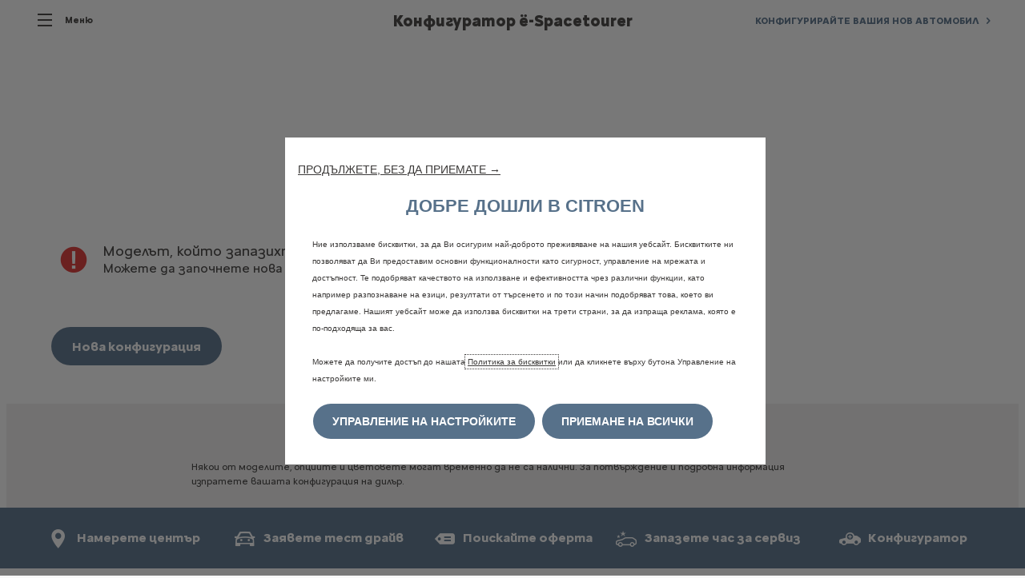

--- FILE ---
content_type: text/html;charset=utf-8
request_url: https://www.citroen.bg/models/new-e-spacetourer/configurator.html/error
body_size: 13097
content:
<!DOCTYPE html>
<html dir="ltr" lang="bg">
<head>
<meta charset="utf-8"/>
<meta http-equiv="X-UA-Compatible" content="IE=Edge"/>
<meta http-equiv="content-type" content="text/html; charset=UTF-8"/>
<meta name="viewport" content="width=device-width, initial-scale=1"/>
<meta name="keywords"/>
<meta name="author"/>
<meta name="description" content="Конфигурирайте ë-SpaceTourer ? Конфигурирайте го стъпка по стъпка до най-малките детайли: версия, двигател, цвят на каросерията, интериор и т.н."/>
<meta name="thousandSeparator"/>
<meta name="decimalSeparator"/>
<meta name="dateFormat" content="01/01/1970"/>
<meta name="localeNext" content="Suivant"/>
<meta name="localePrev" content="Précédent"/>
<title>Конфигуратор ë-Spacetourer</title>
<script defer="defer" type="text/javascript" src="https://rum.hlx.page/.rum/@adobe/helix-rum-js@%5E2/dist/rum-standalone.js" data-routing="env=prod,tier=publish,ams=OPEL Automobile GMBH"></script>
<link href="https://www.googletagmanager.com" rel="preconnect" crossorigin />
<link href="https://prod-dot-carussel-dwt.appspot.com" rel="preconnect" crossorigin />
<link href="https://assets.adobedtm.com" rel="preconnect" crossorigin />
<link href="https://cm.everesttech.net" rel="preconnect" crossorigin />
<link href="https://dpm.demdex.net" rel="preconnect" crossorigin />
<link href="https://api.gdpr-banner.awsmpsa.com" rel="preconnect" crossorigin />
<link href="https://europe-west1-cookiebannergdpr.cloudfunctions.net" rel="preconnect" crossorigin />
<meta property="og:title"/>
<meta property="og:type" content="website"/>
<meta property="og:image"/>
<meta property="og:description"/>
<meta property="og:url" content="https://www.citroen.bg/models/new-e-spacetourer/configurator.html.html/error"/>
<meta name="twitter:card" content="summary"/>
<meta name="twitter:title"/>
<meta name="twitter:description"/>
<meta name="twitter:image"/>
<meta name="twitter:site" content="@twitter"/>
<meta name="brand" content="citroen"/>
<meta name="theme" content="citroen2022"/>
<meta name="analyticsEngine" content="google"/>
<meta name="bodystyle"/>
<meta name="bodystyleId"/>
<meta name="carline"/>
<meta name="modelYear" content=""/>
<meta name="vehicleContextPath"/>
<meta name="modelId"/>
<meta name="bodyStyleId"/>
<meta name="engineTypeId"/>
<meta name="derivedModelId"/>
<meta name="energyId"/>
<meta name="gradeId"/>
<meta name="vehicleId"/>
<meta name="persona"/>
<meta name="path" content="L2NvbnRlbnQvY2l0cm9lbi93b3JsZHdpZGUvYnVsZ2FyaWEvYmcvaW5kZXgvbW9kZWxzL25ldy1lLXNwYWNldG91cmVyL2NvbmZpZ3VyYXRvcg==PuGlIfE"/>
<meta name="mvesUrl"/>
<meta name="mvesErrorMessage" content="Les données wltp n&#39;ont pas pu être chargées suite à un problème technique"/>
<script>
            var siteOwner = "central";
            var siteTarget = "B2C";
            var siteFamily = "new cars";
            var vehicleModelBodystyle = "";
            var vehicleModelBodystyleLabel = "";
            var isMobile = window.matchMedia('(max-width: 767px)').matches;
            var device = isMobile ? 'mobile' : 'desktop';
            /**
             * dataLayer is initialized with the basic values needed for dynamic yield in header, then the rest of values
             * will be populated by stat_global and cowp analytics module
             * for more information refer to the stat_global.html and cowp analytics module file (frontend/mars-aem-ui/js/mod/analytics.js)
             */

            var dataLayer = window.dataLayer || [];

            var dataLayerBasicValue = {
                "brand": "citroen",
                "language": "bg",
                "country": "bg",
                "pageCategory": "home page",
                "virtualPageURL": "\/content\/citroen\/worldwide\/bulgaria\/bg\/index\/models\/new\u002De\u002Dspacetourer\/configurator.html.html\/error",
                "siteOwner": siteOwner,
                "siteTarget": siteTarget,
                "siteFamily": siteFamily,
                "formsName": "",
                "mainStepIndicator": "",
                "vehicleModelBodystyle" : vehicleModelBodystyle,
                "vehicleModelBodystyleLabel" : vehicleModelBodystyleLabel,
                "vehicleCategory" : "",
                "rumTarget" : "",
                "pageVariant" : "",
                "pageTarget" : "",
                "deviceType": device
            };
            dataLayer.push(dataLayerBasicValue);
      </script>
<script>
      // we can add settings in this section to configure some third party scripts that are not managed by the banner (ie AB Tasty)
      function PSAConsentManagerLaunch(w,name) {
      }
    </script>
<script type="text/javascript" id="psa_tarteauxprunes_launcher" src="https://ressource.gdpr-banner.awsmpsa.com/js/tarteauxprunes.js" data-autoload="true" data-origin="prod" data-template="d1" data-callback="PSAConsentManagerLaunch">
    </script>
<link rel="stylesheet" href="/etc.clientlibs/mars/components/media/tiled_gallery/clientlibs/site.min.css" type="text/css">
<link rel="stylesheet" href="/etc.clientlibs/core/wcm/components/carousel/v1/carousel/clientlibs/site.min.css" type="text/css">
<script src="/etc.clientlibs/mars/components/media/tiled_gallery/clientlibs/site.min.js"></script>
<script src="/etc.clientlibs/core/wcm/components/carousel/v1/carousel/clientlibs/site.min.js"></script>
<link rel="stylesheet" href="/etc.clientlibs/core/wcm/components/tabs/v1/tabs/clientlibs/site.min.css" type="text/css">
<script src="/etc.clientlibs/core/wcm/components/commons/site/clientlibs/container.min.js"></script>
<script src="/etc.clientlibs/core/wcm/components/tabs/v1/tabs/clientlibs/site.min.js"></script>
<script>
        (function() {
            window.languageScript = 'ltr';
        })();

    </script>
<link rel="stylesheet" href="/etc/clientlibs/mars/commons.lc-20251126154417-lc.min.css" type="text/css">
<link rel="stylesheet" href="/etc/clientlibs/citroen2022/head/css/ltr/global.lc-20251126154417-lc.min.css" type="text/css">
<link rel="stylesheet" href="/etc.clientlibs/stellantis-whitelabel/clientlibs/theme/citroen.lc-1765987248261-lc.min.css" type="text/css">
<script src="/etc/clientlibs/citroen2022/head/js.lc-20251126154417-lc.min.js"></script>
<link rel="stylesheet" href="/etc.clientlibs/stellantis-whitelabel/clientlibs/Design-system/citroen.lc-1765987245940-lc.min.css" type="text/css">
<link rel="stylesheet" href="/etc.clientlibs/stellantis-whitelabel/clientlibs/WlButton.lc-1765987249105-lc.min.css" type="text/css" data-app-css-wl="WlButton"/>
<link rel="icon" type="image/vnd.microsoft.icon" href="/etc/designs/citroen/favicon.ico"/>
<link rel="apple-touch-icon" href="/etc/designs/citroen/favicon.png"/>
</head>
<body>
<a href="#main" class="q-skip-to-content button primary">Voir le contenu</a>
<div class="off-canvas-wrap" data-offcanvas>
<div class="inner-wrap">
<style>
.off-canvas-wrap.move-right.xf-mobile-menu{height:100vh;width:100vw;}
.citroen-xf-override{height:100vh;width:100vw!important;}
.peugeot-xf-override{position:absolute;}
.peugeot-xf-back-button-override{z-index:1006;}
.opel-xf-override{height:100vh;width:100vw!important;overflow:auto!important;}
</style>
<div class="q-offcanvas-header hide-for-large-up    ">
<span class="offcanvas-header"></span>
<a href="#" class="q-close-primary-nav">
<i class="icon icon-close"></i>
</a>
</div>
<aside class="q-mod q-mod-nav-offcanvas q-nav-offcanvas left-off-canvas-menu
		hide-for-large-up   ">
<div class="q-nav-offcanvas__scroller">
<ul class="off-canvas-list false">
<li class="navbar-header-content   ">
<a href="/" target="_self" class=" off-canvas-list__link">
<i class="icon icon-home"></i>
</a>
</li>
<li class="has-submenu js-has-submenu  off-canvas-list__item  ">
<a class="off-canvas-list__link q-mod q-mod-analytics" href="#" data-nav-section="configurator" data-nav-submenu data-gtm-event="uaevent" data-gtm-event-category="d1-showroom::Header::PrimaryNavigation" data-gtm-event-action="Display::Menu">
<span>Автомобили</span>
</a>
<ul data-submenu class="left-submenu ">
<li class="off-canvas-list__item navbar-header-content back js-first-level-parent">
<a>НАЗАД</a>
</li>
<li class="off-canvas-list__item">
<label class="title">
<span>Автомобили</span>
</label>
</li>
<li class=" off-canvas-list__item">
<div class="q-mod q-mod-vehicle-selector q-vehicle-selector q-grid-overflow-large show-for-medium-up collapse q-selector-none q-with-pagination" data-vehicle-selector-saved="false">
<div class="q-slider" data-slider-options="{&#34;dots&#34;:true,&#34;arrows&#34;:true,&#34;slidesToScroll&#34;:4,&#34;slidesToShow&#34;:4}" data-dtm-options="{&#34;nextArrow&#34;:[null,null],&#34;prevArrow&#34;:[null,null]}" data-gtm-options="{&#34;event-labels&#34;:[null,null],&#34;event-category&#34;:&#34;d1-showroom::Content&#34;,&#34;event-action&#34;:&#34;ClickOn::{{elem}}&#34;,&#34;event&#34;:&#34;uaevent&#34;}">
<div class="q-carline-item q-slider-item ">
<div class="q-carline-item__inner" tabindex="0">
<a class="q-no-link stat-text-link  q-mod q-mod-analytics" tabindex="-1" data-gtm-event="uaevent" data-gtm-event-action="ClickOn::JellyBeanImage" data-gtm-event-label="AMI" data-target="69b09b36-e5dd-42e7-a8ac-f5253885bd00" title="AMI" data-dtm="vehicle selector" href="/ami.html">
<div class="q-image-container">
<img src="/content/dam/citroen/master/b2c/models/ami/Citroen_AMI_O2C_576_324.png" title="AMI" alt="vignette AMI" class="stat-image-link" data-dtm="vehicle selector"/>
</div>
<div class="q-title ellipsis js-text-ellipsis">
<span class="q-label"> AMI</span>
</div>
</a>
</div>
</div>
<div class="q-carline-item q-slider-item ">
<div class="q-carline-item__inner" tabindex="0">
<a class="q-no-link stat-text-link  q-mod q-mod-analytics" tabindex="-1" data-gtm-event="uaevent" data-gtm-event-action="ClickOn::JellyBeanImage" data-gtm-event-label="C3" data-target="52409a50-08b5-40a9-bfca-7f158a0446c5" title="C3" data-dtm="vehicle selector" href="/models/citroen-c3-new.html">
<div class="q-image-container">
<img src="/content/dam/citroen/master/b2c/models/new-c3-2023/bbc/new-C3-ICE-carpicker.png" title="C3" alt="Citroen C3" class="stat-image-link" data-dtm="vehicle selector"/>
</div>
<div class="q-title ellipsis js-text-ellipsis">
<span class="q-label"> C3</span>
</div>
</a>
</div>
</div>
<div class="q-carline-item q-slider-item ">
<div class="q-carline-item__inner" tabindex="0">
<a class="q-no-link stat-text-link  q-mod q-mod-analytics" tabindex="-1" data-gtm-event="uaevent" data-gtm-event-action="ClickOn::JellyBeanImage" data-gtm-event-label="Ë-C3" data-target="5f83edba-edb4-4867-9c4e-81e5977cc1f6" title="Ë-C3" data-dtm="vehicle selector" href="/models/c3-citroen-the-electric.html">
<div class="q-image-container">
<img src="/content/dam/citroen/master/b2c/models/new-c3-2023/bbc/new-eC3-576x324.png" title="Ë-C3" alt="Citroen e-C3" class="stat-image-link" data-dtm="vehicle selector"/>
</div>
<div class="q-title ellipsis js-text-ellipsis">
<span class="q-label"> Ë-C3</span>
</div>
</a>
</div>
</div>
<div class="q-carline-item q-slider-item ">
<div class="q-carline-item__inner" tabindex="0">
<a class="q-no-link stat-text-link  q-mod q-mod-analytics" tabindex="-1" data-gtm-event="uaevent" data-gtm-event-action="ClickOn::JellyBeanImage" data-gtm-event-label="C3 AIRCROSS" data-target="d4b455df-2868-4d5f-9637-61d056057c96" title="C3 AIRCROSS" data-dtm="vehicle selector" href="/models/new-c3-aircross.html">
<div class="q-image-container">
<img src="/content/dam/citroen/master/b2c/models/new-c3-aircross/bbc/Car_Picker_1CSJ_ICE.png" title="C3 AIRCROSS" alt="New C3 Aircross" class="stat-image-link" data-dtm="vehicle selector"/>
</div>
<div class="q-title ellipsis js-text-ellipsis">
<span class="q-label"> C3 AIRCROSS</span>
</div>
</a>
</div>
</div>
<div class="q-carline-item q-slider-item ">
<div class="q-carline-item__inner" tabindex="0">
<a class="q-no-link stat-text-link  q-mod q-mod-analytics" tabindex="-1" data-gtm-event="uaevent" data-gtm-event-action="ClickOn::JellyBeanImage" data-gtm-event-label="ë-C3 AIRCROSS" data-target="8d8443d0-5ec8-49f1-af11-a96c20313e39" title="ë-C3 AIRCROSS" data-dtm="vehicle selector" href="/models/new-citroen-e-c3-aircross.html">
<div class="q-image-container">
<img src="/content/dam/citroen/master/b2c/models/new-c3-aircross/bbc/Car_Picker_1CSJ_BEV.png" title="ë-C3 AIRCROSS" alt="NEW Citroën C3 Aircross" class="stat-image-link" data-dtm="vehicle selector"/>
</div>
<div class="q-title ellipsis js-text-ellipsis">
<span class="q-label"> ë-C3 AIRCROSS</span>
</div>
</a>
</div>
</div>
<div class="q-carline-item q-slider-item ">
<div class="q-carline-item__inner" tabindex="0">
<a class="q-no-link stat-text-link  q-mod q-mod-analytics" tabindex="-1" data-gtm-event="uaevent" data-gtm-event-action="ClickOn::JellyBeanImage" data-gtm-event-label="C4 " data-target="f9d089a5-dc8e-4600-afd2-847243bd1819" title="C4 " data-dtm="vehicle selector" href="/models/new-c4.html">
<div class="q-image-container">
<img src="/content/dam/citroen/master/b2c/models/new-c4-2024/bbc-cards/1CLEA5_ICE_new.png" title="C4 " alt="C4" class="stat-image-link" data-dtm="vehicle selector"/>
</div>
<div class="q-title ellipsis js-text-ellipsis">
<span class="q-label"> C4 </span>
</div>
</a>
</div>
</div>
<div class="q-carline-item q-slider-item ">
<div class="q-carline-item__inner" tabindex="0">
<a class="q-no-link stat-text-link  q-mod q-mod-analytics" tabindex="-1" data-gtm-event="uaevent" data-gtm-event-action="ClickOn::JellyBeanImage" data-gtm-event-label="ë-C4" data-target="b8ca9fe1-8b2a-4460-8233-f9543ab0b5b2" title="ë-C4" data-dtm="vehicle selector" href="/models/new-ec4.html">
<div class="q-image-container">
<img src="/content/dam/citroen/master/b2c/models/new-c4-2024/bbc-cards/1CLEA5_new.png" title="ë-C4" alt="Новият Citroën ë-C4" class="stat-image-link" data-dtm="vehicle selector"/>
</div>
<div class="q-title ellipsis js-text-ellipsis">
<span class="q-label"> ë-C4</span>
</div>
</a>
</div>
</div>
<div class="q-carline-item q-slider-item ">
<div class="q-carline-item__inner" tabindex="0">
<a class="q-no-link stat-text-link  q-mod q-mod-analytics" tabindex="-1" data-gtm-event="uaevent" data-gtm-event-action="ClickOn::JellyBeanImage" data-gtm-event-label="C4 X" data-target="7e68d329-4431-4a25-936d-617d80e5de93" title="C4 X" data-dtm="vehicle selector" href="/models/new-c4-x-wl.html">
<div class="q-image-container">
<img src="/content/dam/citroen/master/b2c/models/new-c4-x-2024/bbc/1CLPA4_ICE_new.png" title="C4 X" class="stat-image-link" data-dtm="vehicle selector"/>
</div>
<div class="q-title ellipsis js-text-ellipsis">
<span class="q-label"> C4 X</span>
</div>
</a>
</div>
</div>
<div class="q-carline-item q-slider-item ">
<div class="q-carline-item__inner" tabindex="0">
<a class="q-no-link stat-text-link  q-mod q-mod-analytics" tabindex="-1" data-gtm-event="uaevent" data-gtm-event-action="ClickOn::JellyBeanImage" data-gtm-event-label="ë-C4 X" data-target="4f0ba2fe-ebc8-49ad-8b33-ff21fedfdb6f" title="ë-C4 X" data-dtm="vehicle selector" href="/models/new-ec4-x.html">
<div class="q-image-container">
<img src="/content/dam/citroen/master/b2c/models/new-c4-x-2024/bbc/1CLPA4_new.png" title="ë-C4 X" alt="Новият ë-C4 X" class="stat-image-link" data-dtm="vehicle selector"/>
</div>
<div class="q-title ellipsis js-text-ellipsis">
<span class="q-label"> ë-C4 X</span>
</div>
</a>
</div>
</div>
<div class="q-carline-item q-slider-item ">
<div class="q-carline-item__inner" tabindex="0">
<a class="q-no-link stat-text-link  q-mod q-mod-analytics" tabindex="-1" data-gtm-event="uaevent" data-gtm-event-action="ClickOn::JellyBeanImage" data-gtm-event-label="Новият C5 AIRCROSS" data-target="e312deee-9782-41bc-8999-95d9128c57ba" title="Новият C5 AIRCROSS" data-dtm="vehicle selector" href="/models/new-c5-aircross-open-of-order.html">
<div class="q-image-container">
<img src="/content/dam/citroen/master/b2c/models/new-c5-aircross-2025/launch/trims-/eC5-aircross_max_side.webp" title="Новият C5 AIRCROSS" class="stat-image-link" data-dtm="vehicle selector"/>
</div>
<div class="q-title ellipsis js-text-ellipsis">
<span class="q-label"> Новият C5 AIRCROSS</span>
</div>
</a>
</div>
</div>
<div class="q-carline-item q-slider-item ">
<div class="q-carline-item__inner" tabindex="0">
<a class="q-no-link stat-text-link  q-mod q-mod-analytics" tabindex="-1" data-gtm-event="uaevent" data-gtm-event-action="ClickOn::JellyBeanImage" data-gtm-event-label="C5 X " data-target="47e07da7-ed8d-4214-8f1d-341cbddb8472" title="C5 X " data-dtm="vehicle selector" href="/models/c5-x.html">
<div class="q-image-container">
<img src="/content/dam/citroen/master/b2c/models/c5-x/bbc/Citroen_C5X_Shine_Pack_Gris_Amazonite_576_324.png" title="C5 X " class="stat-image-link" data-dtm="vehicle selector"/>
</div>
<div class="q-title ellipsis js-text-ellipsis">
<span class="q-label"> C5 X </span>
</div>
</a>
</div>
</div>
<div class="q-carline-item q-slider-item ">
<div class="q-carline-item__inner" tabindex="0">
<div class="q-image-container">
<img src="/content/dam/citroen/master/b2c/models/new-ë-berlingo---berlingo/bbc-thumbnails/new-Berlingo-ICE-B2C-576x324.png" title="Новият BERLINGO MPV N1" alt="Новият BERLINGO MPV N1" class="stat-image-link" data-dtm="vehicle selector"/>
</div>
<div class="q-title ellipsis js-text-ellipsis">
<button data-dropdown="dropdown-c242f021-499a-4e9b-964b-a02a256b2159" class="dropdown q-dropdown stat-dropdown q-mod q-mod-analytics" title="Новият BERLINGO MPV N1" tabindex="-1" data-dtm="vehicle selector" data-gtm-event="uaevent" data-gtm-event-action="DropDown" data-gtm-event-label="Новият BERLINGO MPV N1">
<span class="q-label">Новият BERLINGO MPV N1</span>
</button>
</div>
<div id="dropdown-c242f021-499a-4e9b-964b-a02a256b2159" class="f-dropdown" data-dropdown-content>
<ul class="no-bullet">
<li>
<a class="stat-dropdown  q-mod q-mod-analytics" data-gtm-event="uaevent" data-gtm-event-action="DropDown" data-gtm-event-label="BERLINGO MPV N1" data-target="1342187a-f215-44d7-82b8-d97c088b51bb" title="BERLINGO MPV N1" data-dtm="vehicle selector" href="/models/new-berlingo.html">
BERLINGO MPV N1
</a>
</li>
<li>
<a class="stat-dropdown  q-mod q-mod-analytics" data-gtm-event="uaevent" data-gtm-event-action="DropDown" data-gtm-event-label="Ë-BERLINGO" data-target="7ac58fad-f6c9-4a66-877e-06a005582f09" title="Ë-BERLINGO" data-dtm="vehicle selector" href="/models/new-e-berlingo.html">
Ë-BERLINGO
</a>
</li>
</ul>
</div>
</div>
</div>
<div class="q-carline-item q-slider-item ">
<div class="q-carline-item__inner" tabindex="0">
<a class="q-no-link stat-text-link  q-mod q-mod-analytics" tabindex="-1" data-gtm-event="uaevent" data-gtm-event-action="ClickOn::JellyBeanImage" data-gtm-event-label="BERLINGO VAN" data-target="5deb57aa-6353-4f50-8f8c-7855625cb826" title="BERLINGO VAN" data-dtm="vehicle selector" href="/models/new-berlingo-van.html">
<div class="q-image-container">
<img src="/content/dam/citroen/master/b2b/models/new-ë-berlingo-van/bbc/new-Berlingo-van-576x324.png" title="BERLINGO VAN" class="stat-image-link" data-dtm="vehicle selector"/>
</div>
<div class="q-title ellipsis js-text-ellipsis">
<span class="q-label"> BERLINGO VAN</span>
</div>
</a>
</div>
</div>
<div class="q-carline-item q-slider-item ">
<div class="q-carline-item__inner" tabindex="0">
<a class="q-no-link stat-text-link  q-mod q-mod-analytics" tabindex="-1" data-gtm-event="uaevent" data-gtm-event-action="ClickOn::JellyBeanImage" data-gtm-event-label="Ë-BERLINGO VAN" data-target="5deb57aa-6353-4f50-8f8c-7855625cb826" title="Ë-BERLINGO VAN" data-dtm="vehicle selector" href="/models/new-e-berlingo-van.html">
<div class="q-image-container">
<img src="/content/dam/citroen/master/b2b/models/new-ë-berlingo-van/bbc/new-eBerlingo-van-576x324.png" title="Ë-BERLINGO VAN" class="stat-image-link" data-dtm="vehicle selector"/>
</div>
<div class="q-title ellipsis js-text-ellipsis">
<span class="q-label"> Ë-BERLINGO VAN</span>
</div>
</a>
</div>
</div>
<div class="q-carline-item q-slider-item ">
<div class="q-carline-item__inner" tabindex="0">
<a class="q-no-link stat-text-link  q-mod q-mod-analytics" tabindex="-1" data-gtm-event="uaevent" data-gtm-event-action="ClickOn::JellyBeanImage" data-gtm-event-label="SPACETOURER" data-target="ce38473e-739b-4da9-b6ef-6e13a92734ce" title="SPACETOURER" data-dtm="vehicle selector" href="/models/new-e-spacetourer.html">
<div class="q-image-container">
<img src="/content/dam/citroen/master/b2c/models/new-ë-spacetourer---spacetourer/bbc-thumbnails/new-eSpaceTourer-756x324.png" title="SPACETOURER" alt="Ë-SPACETOURER" class="stat-image-link" data-dtm="vehicle selector"/>
</div>
<div class="q-title ellipsis js-text-ellipsis">
<span class="q-label"> SPACETOURER</span>
</div>
</a>
</div>
</div>
<div class="q-carline-item q-slider-item ">
<div class="q-carline-item__inner" tabindex="0">
<div class="q-image-container">
<img src="/content/dam/citroen/france/showroom/b2b/new_%C3%ABjumpy/Jumpy_576x324-2.png" title="JUMPY " alt="JUMPY" class="stat-image-link" data-dtm="vehicle selector"/>
</div>
<div class="q-title ellipsis js-text-ellipsis">
<button data-dropdown="dropdown-65905004-b442-4c66-863a-18b95adf4aad" class="dropdown q-dropdown stat-dropdown q-mod q-mod-analytics" title="Новият Jumpy" tabindex="-1" data-dtm="vehicle selector" data-gtm-event="uaevent" data-gtm-event-action="DropDown" data-gtm-event-label="Новият Jumpy">
<span class="q-label">Новият Jumpy</span>
</button>
</div>
<div id="dropdown-65905004-b442-4c66-863a-18b95adf4aad" class="f-dropdown" data-dropdown-content>
<ul class="no-bullet">
<li>
<a class="stat-dropdown  q-mod q-mod-analytics" data-gtm-event="uaevent" data-gtm-event-action="DropDown" data-gtm-event-label="JUMPY" data-target="3731825c-d2f2-45aa-a8dc-c19b8b29c7e0" title="JUMPY" data-dtm="vehicle selector" href="/models/jumpy_new.html">
JUMPY
</a>
</li>
<li>
<a class="stat-dropdown  q-mod q-mod-analytics" data-gtm-event="uaevent" data-gtm-event-action="DropDown" data-gtm-event-label="Ë-JUMPY" data-target="0526695e-0a44-4257-a26f-8bd3af3439f9" title="Ë-JUMPY" data-dtm="vehicle selector" href="/models/new-e-jumpy.html">
Ë-JUMPY
</a>
</li>
</ul>
</div>
</div>
</div>
<div class="q-carline-item q-slider-item ">
<div class="q-carline-item__inner" tabindex="0">
<a class="q-no-link stat-text-link  q-mod q-mod-analytics" tabindex="-1" data-gtm-event="uaevent" data-gtm-event-action="ClickOn::JellyBeanImage" data-gtm-event-label="JUMPER" data-target="bfae4129-70a3-4647-92fd-3255fce74649" title="JUMPER" data-dtm="vehicle selector" href="/models/new-jumper.html">
<div class="q-image-container">
<img src="/content/dam/citroen/master/b2b/models/new-ë-jumper-jumper/bcc/new-Jumper-576x324.png" title="JUMPER" class="stat-image-link" data-dtm="vehicle selector"/>
</div>
<div class="q-title ellipsis js-text-ellipsis">
<span class="q-label"> JUMPER</span>
</div>
</a>
</div>
</div>
<div class="q-carline-item q-slider-item ">
<div class="q-carline-item__inner" tabindex="0">
<a class="q-no-link stat-text-link  q-mod q-mod-analytics" tabindex="-1" data-gtm-event="uaevent" data-gtm-event-action="ClickOn::JellyBeanImage" data-gtm-event-label="Ë-JUMPER" data-target="b600743f-d633-4ab6-9d3c-39f25972403e" title="Ë-JUMPER" data-dtm="vehicle selector" href="/models/new-e-jumper-white-label.html">
<div class="q-image-container">
<img src="/content/dam/citroen/master/b2b/models/new-ë-jumper-jumper/bcc/new-eJumper-576x324.png" title="Ë-JUMPER" class="stat-image-link" data-dtm="vehicle selector"/>
</div>
<div class="q-title ellipsis js-text-ellipsis">
<span class="q-label"> Ë-JUMPER</span>
</div>
</a>
</div>
</div>
</div>
</div>
<div class="q-mod q-mod-vehicle-selector-mobile-list q-vehicle-selector-mobile-list row show-for-small-only">
<div>Ami</div>
<ul class="q-stacked-list">
<li class="q-expander-item js-expander-item q-list-item q-with-price js-has-submenu">
<a class="row collapse stat-image-link q-bodystyle-link q-mod q-mod-analytics" data-dtm="suggested bodystyles" data-nav-section="configurator" href="/ami.html" target="_self" data-gtm-event="uaevent" data-gtm-event-category="d1-showroom::Header::PrimaryNavigation" data-gtm-event-action="Redirection::Internal" data-gtm-event-label="AMI">
<div class="q-picture-container columns small-5 medium-12">
<img src="/content/dam/citroen/master/b2c/models/ami/Citroen_AMI_O2C_576_324.png" title="vignette AMI" alt="vignette AMI"/>
</div>
<div class="q-label-container columns small-7 medium-12">
<div class="q-label">AMI</div>
</div>
</a>
</li>
</ul>
<div>Новият C3</div>
<ul class="q-stacked-list">
<li class="q-expander-item js-expander-item q-list-item q-with-price js-has-submenu">
<a class="row collapse stat-image-link q-bodystyle-link q-mod q-mod-analytics" data-dtm="suggested bodystyles" data-nav-section="configurator" href="/models/citroen-c3-new.html" target="_self" data-gtm-event="uaevent" data-gtm-event-category="d1-showroom::Header::PrimaryNavigation" data-gtm-event-action="Redirection::Internal" data-gtm-event-label="C3">
<div class="q-picture-container columns small-5 medium-12">
<img src="/content/dam/citroen/master/b2c/models/new-c3-2023/bbc/new-C3-ICE-carpicker.png" title="Citroen C3" alt="Citroen C3"/>
</div>
<div class="q-label-container columns small-7 medium-12">
<div class="q-label">C3</div>
</div>
</a>
</li>
</ul>
<div>Новият Ë-C3</div>
<ul class="q-stacked-list">
<li class="q-expander-item js-expander-item q-list-item q-with-price js-has-submenu">
<a class="row collapse stat-image-link q-bodystyle-link q-mod q-mod-analytics" data-dtm="suggested bodystyles" data-nav-section="configurator" href="/models/c3-citroen-the-electric.html" target="_self" data-gtm-event="uaevent" data-gtm-event-category="d1-showroom::Header::PrimaryNavigation" data-gtm-event-action="Redirection::Internal" data-gtm-event-label="Ë-C3">
<div class="q-picture-container columns small-5 medium-12">
<img src="/content/dam/citroen/master/b2c/models/new-c3-2023/bbc/new-eC3-576x324.png" title="Citroen e-C3" alt="Citroen e-C3"/>
</div>
<div class="q-label-container columns small-7 medium-12">
<div class="q-label">Ë-C3</div>
</div>
</a>
</li>
</ul>
<div>Новият C3 Aircross</div>
<ul class="q-stacked-list">
<li class="q-expander-item js-expander-item q-list-item q-with-price js-has-submenu">
<a class="row collapse stat-image-link q-bodystyle-link q-mod q-mod-analytics" data-dtm="suggested bodystyles" data-nav-section="configurator" href="/models/new-c3-aircross.html" target="_self" data-gtm-event="uaevent" data-gtm-event-category="d1-showroom::Header::PrimaryNavigation" data-gtm-event-action="Redirection::Internal" data-gtm-event-label="C3 AIRCROSS">
<div class="q-picture-container columns small-5 medium-12">
<img src="/content/dam/citroen/master/b2c/models/new-c3-aircross/bbc/Car_Picker_1CSJ_ICE.png" title="New C3 Aircross" alt="New C3 Aircross"/>
</div>
<div class="q-label-container columns small-7 medium-12">
<div class="q-label">C3 AIRCROSS</div>
</div>
</a>
</li>
</ul>
<div>Новият ë-C3 AIRCROSS</div>
<ul class="q-stacked-list">
<li class="q-expander-item js-expander-item q-list-item q-with-price js-has-submenu">
<a class="row collapse stat-image-link q-bodystyle-link q-mod q-mod-analytics" data-dtm="suggested bodystyles" data-nav-section="configurator" href="/models/new-citroen-e-c3-aircross.html" target="_self" title="NEW Citroën C3 Aircross" data-gtm-event="uaevent" data-gtm-event-category="d1-showroom::Header::PrimaryNavigation" data-gtm-event-action="Redirection::Internal" data-gtm-event-label="ë-C3 AIRCROSS">
<div class="q-picture-container columns small-5 medium-12">
<img src="/content/dam/citroen/master/b2c/models/new-c3-aircross/bbc/Car_Picker_1CSJ_BEV.png" title="NEW Citroën C3 Aircross" alt="NEW Citroën C3 Aircross"/>
</div>
<div class="q-label-container columns small-7 medium-12">
<div class="q-label">ë-C3 AIRCROSS</div>
</div>
</a>
</li>
</ul>
<div>Новият C4</div>
<ul class="q-stacked-list">
<li class="q-expander-item js-expander-item q-list-item q-with-price js-has-submenu">
<a class="row collapse stat-image-link q-bodystyle-link q-mod q-mod-analytics" data-dtm="suggested bodystyles" data-nav-section="configurator" href="/models/new-c4.html" target="_self" data-gtm-event="uaevent" data-gtm-event-category="d1-showroom::Header::PrimaryNavigation" data-gtm-event-action="Redirection::Internal" data-gtm-event-label="C4 ">
<div class="q-picture-container columns small-5 medium-12">
<img src="/content/dam/citroen/master/b2c/models/new-c4-2024/bbc-cards/1CLEA5_ICE_new.png" title="C4" alt="C4"/>
</div>
<div class="q-label-container columns small-7 medium-12">
<div class="q-label">C4 </div>
</div>
</a>
</li>
</ul>
<div>Новият ë-C4</div>
<ul class="q-stacked-list">
<li class="q-expander-item js-expander-item q-list-item q-with-price js-has-submenu">
<a class="row collapse stat-image-link q-bodystyle-link q-mod q-mod-analytics" data-dtm="suggested bodystyles" data-nav-section="configurator" href="/models/new-ec4.html" target="_self" data-gtm-event="uaevent" data-gtm-event-category="d1-showroom::Header::PrimaryNavigation" data-gtm-event-action="Redirection::Internal" data-gtm-event-label="ë-C4">
<div class="q-picture-container columns small-5 medium-12">
<img src="/content/dam/citroen/master/b2c/models/new-c4-2024/bbc-cards/1CLEA5_new.png" title="Новият Citroën ë-C4" alt="Новият Citroën ë-C4"/>
</div>
<div class="q-label-container columns small-7 medium-12">
<div class="q-label">ë-C4</div>
</div>
</a>
</li>
</ul>
<div>Новият C4 X</div>
<ul class="q-stacked-list">
<li class="q-expander-item js-expander-item q-list-item q-with-price js-has-submenu">
<a class="row collapse stat-image-link q-bodystyle-link q-mod q-mod-analytics" data-dtm="suggested bodystyles" data-nav-section="configurator" href="/models/new-c4-x-wl.html" target="_self" data-gtm-event="uaevent" data-gtm-event-category="d1-showroom::Header::PrimaryNavigation" data-gtm-event-action="Redirection::Internal" data-gtm-event-label="C4 X">
<div class="q-picture-container columns small-5 medium-12">
<img src="/content/dam/citroen/master/b2c/models/new-c4-x-2024/bbc/1CLPA4_ICE_new.png"/>
</div>
<div class="q-label-container columns small-7 medium-12">
<div class="q-label">C4 X</div>
</div>
</a>
</li>
</ul>
<div>Новият ë-C4 X</div>
<ul class="q-stacked-list">
<li class="q-expander-item js-expander-item q-list-item q-with-price js-has-submenu">
<a class="row collapse stat-image-link q-bodystyle-link q-mod q-mod-analytics" data-dtm="suggested bodystyles" data-nav-section="configurator" href="/models/new-ec4-x.html" target="_self" data-gtm-event="uaevent" data-gtm-event-category="d1-showroom::Header::PrimaryNavigation" data-gtm-event-action="Redirection::Internal" data-gtm-event-label="ë-C4 X">
<div class="q-picture-container columns small-5 medium-12">
<img src="/content/dam/citroen/master/b2c/models/new-c4-x-2024/bbc/1CLPA4_new.png" title="Новият ë-C4 X" alt="Новият ë-C4 X"/>
</div>
<div class="q-label-container columns small-7 medium-12">
<div class="q-label">ë-C4 X</div>
</div>
</a>
</li>
</ul>
<div></div>
<ul class="q-stacked-list">
<li class="q-expander-item js-expander-item q-list-item q-with-price js-has-submenu">
<a class="row collapse stat-image-link q-bodystyle-link q-mod q-mod-analytics" data-dtm="suggested bodystyles" data-nav-section="configurator" href="/models/new-c5-aircross-open-of-order.html" target="_self" data-gtm-event="uaevent" data-gtm-event-category="d1-showroom::Header::PrimaryNavigation" data-gtm-event-action="Redirection::Internal" data-gtm-event-label="Новият C5 AIRCROSS">
<div class="q-picture-container columns small-5 medium-12">
<img src="/content/dam/citroen/master/b2c/models/new-c5-aircross-2025/launch/trims-/eC5-aircross_max_side.webp"/>
</div>
<div class="q-label-container columns small-7 medium-12">
<div class="q-label">Новият C5 AIRCROSS</div>
</div>
</a>
</li>
</ul>
<div>C5 X</div>
<ul class="q-stacked-list">
<li class="q-expander-item js-expander-item q-list-item q-with-price js-has-submenu">
<a class="row collapse stat-image-link q-bodystyle-link q-mod q-mod-analytics" data-dtm="suggested bodystyles" data-nav-section="configurator" href="/models/c5-x.html" target="_self" data-gtm-event="uaevent" data-gtm-event-category="d1-showroom::Header::PrimaryNavigation" data-gtm-event-action="Redirection::Internal" data-gtm-event-label="C5 X ">
<div class="q-picture-container columns small-5 medium-12">
<img src="/content/dam/citroen/master/b2c/models/c5-x/bbc/Citroen_C5X_Shine_Pack_Gris_Amazonite_576_324.png"/>
</div>
<div class="q-label-container columns small-7 medium-12">
<div class="q-label">C5 X </div>
</div>
</a>
</li>
</ul>
<div>Новият BERLINGO MPV N1</div>
<ul class="q-stacked-list">
<li class="q-expander-item js-expander-item q-list-item q-with-price js-has-submenu">
<a class="row collapse stat-image-link q-bodystyle-link q-mod q-mod-analytics" data-dtm="suggested bodystyles" data-nav-section="configurator" href="/models/new-berlingo.html" target="_self" title="Новият BERLINGO MPV N1" data-gtm-event="uaevent" data-gtm-event-category="d1-showroom::Header::PrimaryNavigation" data-gtm-event-action="Redirection::Internal" data-gtm-event-label="BERLINGO MPV N1">
<div class="q-picture-container columns small-5 medium-12">
<img src="/content/dam/citroen/master/b2c/models/new-ë-berlingo---berlingo/bbc-thumbnails/new-Berlingo-ICE-B2C-576x324.png" title="Новият BERLINGO MPV N1" alt="Новият BERLINGO MPV N1"/>
</div>
<div class="q-label-container columns small-7 medium-12">
<div class="q-label">BERLINGO MPV N1</div>
</div>
</a>
</li>
<li class="q-expander-item js-expander-item q-list-item q-with-price js-has-submenu">
<a class="row collapse stat-image-link q-bodystyle-link q-mod q-mod-analytics" data-dtm="suggested bodystyles" data-nav-section="configurator" href="/models/new-e-berlingo.html" target="_self" data-gtm-event="uaevent" data-gtm-event-category="d1-showroom::Header::PrimaryNavigation" data-gtm-event-action="Redirection::Internal" data-gtm-event-label="Ë-BERLINGO">
<div class="q-picture-container columns small-5 medium-12">
<img src="/content/dam/citroen/master/b2c/models/new-ë-berlingo---berlingo/bbc-thumbnails/new-eBerlingo-B2C-576x324.png" title="New ë-Berlingo " alt="New ë-Berlingo "/>
</div>
<div class="q-label-container columns small-7 medium-12">
<div class="q-label">Ë-BERLINGO</div>
</div>
</a>
</li>
</ul>
<div>Новият Berlingo Van</div>
<ul class="q-stacked-list">
<li class="q-expander-item js-expander-item q-list-item q-with-price js-has-submenu">
<a class="row collapse stat-image-link q-bodystyle-link q-mod q-mod-analytics" data-dtm="suggested bodystyles" data-nav-section="configurator" href="/models/new-berlingo-van.html" target="_self" data-gtm-event="uaevent" data-gtm-event-category="d1-showroom::Header::PrimaryNavigation" data-gtm-event-action="Redirection::Internal" data-gtm-event-label="BERLINGO VAN">
<div class="q-picture-container columns small-5 medium-12">
<img src="/content/dam/citroen/master/b2b/models/new-ë-berlingo-van/bbc/new-Berlingo-van-576x324.png"/>
</div>
<div class="q-label-container columns small-7 medium-12">
<div class="q-label">BERLINGO VAN</div>
</div>
</a>
</li>
</ul>
<div>Новият e-Berlingo Van</div>
<ul class="q-stacked-list">
<li class="q-expander-item js-expander-item q-list-item q-with-price js-has-submenu">
<a class="row collapse stat-image-link q-bodystyle-link q-mod q-mod-analytics" data-dtm="suggested bodystyles" data-nav-section="configurator" href="/models/new-e-berlingo-van.html" target="_self" data-gtm-event="uaevent" data-gtm-event-category="d1-showroom::Header::PrimaryNavigation" data-gtm-event-action="Redirection::Internal" data-gtm-event-label="Ë-BERLINGO VAN">
<div class="q-picture-container columns small-5 medium-12">
<img src="/content/dam/citroen/master/b2b/models/new-ë-berlingo-van/bbc/new-eBerlingo-van-576x324.png"/>
</div>
<div class="q-label-container columns small-7 medium-12">
<div class="q-label">Ë-BERLINGO VAN</div>
</div>
</a>
</li>
</ul>
<div>Новият Ë-Spacetourer</div>
<ul class="q-stacked-list">
<li class="q-expander-item js-expander-item q-list-item q-with-price js-has-submenu">
<a class="row collapse stat-image-link q-bodystyle-link q-mod q-mod-analytics" data-dtm="suggested bodystyles" data-nav-section="configurator" href="/models/new-e-spacetourer.html" target="_self" data-gtm-event="uaevent" data-gtm-event-category="d1-showroom::Header::PrimaryNavigation" data-gtm-event-action="Redirection::Internal" data-gtm-event-label="SPACETOURER">
<div class="q-picture-container columns small-5 medium-12">
<img src="/content/dam/citroen/master/b2c/models/new-ë-spacetourer---spacetourer/bbc-thumbnails/new-eSpaceTourer-756x324.png" title="Ë-SPACETOURER" alt="Ë-SPACETOURER"/>
</div>
<div class="q-label-container columns small-7 medium-12">
<div class="q-label">SPACETOURER</div>
</div>
</a>
</li>
</ul>
<div>Новият Jumpy</div>
<ul class="q-stacked-list">
<li class="q-expander-item js-expander-item q-list-item q-with-price js-has-submenu">
<a class="row collapse stat-image-link q-bodystyle-link q-mod q-mod-analytics" data-dtm="suggested bodystyles" data-nav-section="configurator" href="/models/jumpy_new.html" target="_self" data-gtm-event="uaevent" data-gtm-event-category="d1-showroom::Header::PrimaryNavigation" data-gtm-event-action="Redirection::Internal" data-gtm-event-label="JUMPY">
<div class="q-picture-container columns small-5 medium-12">
<img src="/content/dam/citroen/bulgaria/b2c/models/jumpy/Jumpy-new.png" title="JUMPY" alt="JUMPY"/>
</div>
<div class="q-label-container columns small-7 medium-12">
<div class="q-label">JUMPY</div>
</div>
</a>
</li>
<li class="q-expander-item js-expander-item q-list-item q-with-price js-has-submenu">
<a class="row collapse stat-image-link q-bodystyle-link q-mod q-mod-analytics" data-dtm="suggested bodystyles" data-nav-section="configurator" href="/models/new-e-jumpy.html" target="_self" data-gtm-event="uaevent" data-gtm-event-category="d1-showroom::Header::PrimaryNavigation" data-gtm-event-action="Redirection::Internal" data-gtm-event-label="Ë-JUMPY">
<div class="q-picture-container columns small-5 medium-12">
<img src="/content/dam/citroen/master/b2b/models/new-ë-jumpy-jumpy/bbc/new-eJumpy-576x324.png"/>
</div>
<div class="q-label-container columns small-7 medium-12">
<div class="q-label">Ë-JUMPY</div>
</div>
</a>
</li>
</ul>
<div>Новият Jumper</div>
<ul class="q-stacked-list">
<li class="q-expander-item js-expander-item q-list-item q-with-price js-has-submenu">
<a class="row collapse stat-image-link q-bodystyle-link q-mod q-mod-analytics" data-dtm="suggested bodystyles" data-nav-section="configurator" href="/models/new-jumper.html" target="_self" data-gtm-event="uaevent" data-gtm-event-category="d1-showroom::Header::PrimaryNavigation" data-gtm-event-action="Redirection::Internal" data-gtm-event-label="JUMPER">
<div class="q-picture-container columns small-5 medium-12">
<img src="/content/dam/citroen/master/b2b/models/new-ë-jumper-jumper/bcc/new-Jumper-576x324.png"/>
</div>
<div class="q-label-container columns small-7 medium-12">
<div class="q-label">JUMPER</div>
</div>
</a>
</li>
</ul>
<div>Новият Ë-JUMPER</div>
<ul class="q-stacked-list">
<li class="q-expander-item js-expander-item q-list-item q-with-price js-has-submenu">
<a class="row collapse stat-image-link q-bodystyle-link q-mod q-mod-analytics" data-dtm="suggested bodystyles" data-nav-section="configurator" href="/models/new-e-jumper-white-label.html" target="_self" data-gtm-event="uaevent" data-gtm-event-category="d1-showroom::Header::PrimaryNavigation" data-gtm-event-action="Redirection::Internal" data-gtm-event-label="Ë-JUMPER">
<div class="q-picture-container columns small-5 medium-12">
<img src="/content/dam/citroen/master/b2b/models/new-ë-jumper-jumper/bcc/new-eJumper-576x324.png"/>
</div>
<div class="q-label-container columns small-7 medium-12">
<div class="q-label">Ë-JUMPER</div>
</div>
</a>
</li>
</ul>
</div>
</li>
<li class=" off-canvas-list__item">
<div class="aem-Grid aem-Grid--12 aem-Grid--default--12 ">
<div class="visual_frame aem-GridColumn aem-GridColumn--default--12"><div class="q-visual-frame">
<div class="aem-Grid aem-Grid--12 aem-Grid--default--12 ">
<div class="headline_text_v2 headline_text headline_text--size-sm aem-GridColumn aem-GridColumn--default--12">	<div class="q-mod q-mod-headline-text q-headline-text q-ht-stacked  q-btn-bottom  q-ht-expander-margin-none">
<div class="q-headline-container  flexbox-container q-no-content">
<div class="ht-headline-row ">
<div class="ht-subhead flex-item">
<div class="q-subheadline q-rte-container div">
Изберете от налични автобомили
</div>
</div>
</div>
</div>
</div>
</div>
<div class="button_link button_link--full-width aem-GridColumn aem-GridColumn--default--12">
<a class="q-button button primary q-mod q-mod-button-link stat-button-link  left-aligned analytics" href="https://sale.citroen.bg/" target="_blank" title="Vous aider à choisir" data-dtm="button link" data-gtm-event="uaevent" data-gtm-event-category="d1-showroom::Content" data-gtm-event-label="Вижте офертите" data-persona='[]'>
<span class="q-label">Вижте офертите</span>
</a>
</div>
</div>
</div>
</div>
<div class="visual_frame aem-GridColumn aem-GridColumn--default--12"><div class="q-visual-frame">
<div class="aem-Grid aem-Grid--12 aem-Grid--default--12 ">
<div class="headline_text_v2 headline_text headline_text--size-sm aem-GridColumn aem-GridColumn--default--12">	<div class="q-mod q-mod-headline-text q-headline-text q-ht-stacked  q-btn-bottom  q-ht-expander-margin-none">
<div class="q-headline-container  flexbox-container q-no-content">
<div class="ht-headline-row ">
<div class="ht-subhead flex-item">
<div class="q-subheadline q-rte-container div">
Персонализирайте Вашия Citroën 
</div>
</div>
</div>
<div class="q-button-container flex-item">
<div class="aem-Grid aem-Grid--12 aem-Grid--default--12 ">
<div class="button_link button_link--full-width aem-GridColumn aem-GridColumn--default--12">
<a class="q-button button primary q-mod q-mod-button-link stat-button-link  left-aligned analytics" href="/tools/configure-my-car.html" title="Configurer" data-dtm="button link" data-gtm-event="uaevent" data-gtm-event-category="d1-showroom::Content" data-gtm-event-label="Конфигуратор" data-persona='[]'>
<span class="q-label">Конфигуратор</span>
</a>
</div>
</div>
</div>
</div>
</div>
</div>
</div>
</div>
</div>
<div class="visual_frame aem-GridColumn aem-GridColumn--default--12"><div class="q-visual-frame">
<div class="aem-Grid aem-Grid--12 aem-Grid--default--12 ">
<div class="headline_text_v2 headline_text headline_text--size-sm aem-GridColumn aem-GridColumn--default--12">	<div class="q-mod q-mod-headline-text q-headline-text q-ht-stacked  q-btn-bottom  q-ht-expander-margin-none">
<div class="q-headline-container  flexbox-container q-no-content">
<div class="ht-headline-row ">
<div class="ht-subhead flex-item">
<div class="q-subheadline q-rte-container div">
Свържете се с търговец
</div>
</div>
</div>
<div class="q-button-container flex-item">
<div class="aem-Grid aem-Grid--12 aem-Grid--default--12 ">
<div class="button_link button_link--full-width aem-GridColumn aem-GridColumn--default--12">
<a class="q-button button primary q-mod q-mod-button-link stat-button-link  left-aligned analytics" href="/tools/request-an-offer.html" title="COMMENCER MAINTENANT" data-dtm="button link" data-gtm-event="uaevent" data-gtm-event-category="d1-showroom::Content" data-gtm-event-label="Поискайте оферта" data-persona='[]'>
<span class="q-label">Поискайте оферта</span>
</a>
</div>
</div>
</div>
</div>
</div>
</div>
</div>
</div>
</div>
</div>
</li>
</ul>
</li>
<li class="has-submenu js-has-submenu  off-canvas-list__item  ">
<a class="off-canvas-list__link q-mod q-mod-analytics" href="#" data-nav-section="configurator" data-nav-submenu data-gtm-event="uaevent" data-gtm-event-category="d1-showroom::Header::PrimaryNavigation" data-gtm-event-action="Display::Menu">
<span>Оферти</span>
</a>
<ul data-submenu class="left-submenu ">
<li class="off-canvas-list__item navbar-header-content back js-first-level-parent">
<a>НАЗАД</a>
</li>
<li class="off-canvas-list__item">
<label class="title">
<span>Оферти</span>
</label>
</li>
<li class=" off-canvas-list__item">
<a class="off-canvas-list__link" href="https://sale.citroen.bg/" target="_blank">
<span>Автомобили на склад</span>
</a>
</li>
<li class=" off-canvas-list__item">
<a class="off-canvas-list__link" href="/buy/offers.html">
<span>Текущи оферти</span>
</a>
</li>
<li class=" off-canvas-list__item">
<a class="off-canvas-list__link" href="/tools/request-an-offer.html">
<span>Поискайте оферта</span>
</a>
</li>
<li class="off-canvas-list__item has-submenu js-has-submenu ">
<a class="off-canvas-list__link q-mod q-mod-analytics" href="#" data-nav-section="configurator" data-nav-submenu data-gtm-event="uaevent" data-gtm-event-category="d1-showroom::Header::PrimaryNavigation" data-gtm-event-action="Display::Menu">
<span>Финансиране</span>
</a>
<ul data-submenu class="left-submenu ">
<li class="off-canvas-list__item navbar-header-content back ">
<a>Оферти</a>
</li>
<li class="off-canvas-list__item">
<label class="title">
<span>Финансиране</span>
</label>
</li>
<li class=" off-canvas-list__item">
<a class="off-canvas-list__link" href="/tax-credit.html">
<span>Автомобили с възможност за данъчен кредит</span>
</a>
</li>
<li class=" off-canvas-list__item">
<a class="off-canvas-list__link" href="/buy/financing.html">
<span>Buy Back - обртано изкопуване</span>
</a>
</li>
<li class=" off-canvas-list__item">
<a class="off-canvas-list__link" href="/buy/finance-your-car/operational-leasing.html">
<span>Оперативен лизинг за юридически лица</span>
</a>
</li>
</ul>
</li>
<li class=" off-canvas-list__item">
<a class="off-canvas-list__link" href="/tools/configure-my-car.html" target="_blank">
<span>Конфигуратор</span>
</a>
</li>
<li class=" off-canvas-list__item">
<a class="off-canvas-list__link" href="/buy/occasion.html" target="_blank">
<span>Употребявани автомобили</span>
</a>
</li>
<li class=" off-canvas-list__item">
<a class="off-canvas-list__link" href="https://occasion.sfa.bg/?sell_car_pref=2#sale_car" target="_blank">
<span>Получете оценка за Вашия автомобил</span>
</a>
</li>
<li class=" off-canvas-list__item">
<a class="off-canvas-list__link" href="/tools/request-a-brochure-price-list.html">
<span>Ценови листи и каталози</span>
</a>
</li>
<li class=" off-canvas-list__item">
<a class="off-canvas-list__link" href="/tools/book-test-drive.html">
<span>Заявете тест драйв</span>
</a>
</li>
<li class=" off-canvas-list__item">
<a class="off-canvas-list__link" href="/maintain/courtesy-car.html">
<span>Lion-Rent-a-Car - Автомобили под наем</span>
</a>
</li>
</ul>
</li>
<li class=" off-canvas-list__item  ">
<a href="/buy/occasion.html" target="_self" class=" off-canvas-list__link q-mod q-mod-analytics" data-gtm-event="uaevent" data-gtm-event-category="d1-showroom::Header::PrimaryNavigation" data-gtm-event-action="Display::Menu">
<span>Оказион</span>
</a>
</li>
<li class="has-submenu js-has-submenu  off-canvas-list__item  ">
<a class="off-canvas-list__link q-mod q-mod-analytics" href="#" data-nav-section="configurator" data-nav-submenu data-gtm-event="uaevent" data-gtm-event-category="d1-showroom::Header::PrimaryNavigation" data-gtm-event-action="Display::Menu">
<span>Собственици</span>
</a>
<ul data-submenu class="left-submenu ">
<li class="off-canvas-list__item navbar-header-content back js-first-level-parent">
<a>НАЗАД</a>
</li>
<li class="off-canvas-list__item">
<label class="title">
<span>Собственици</span>
</label>
</li>
<li class="off-canvas-list__item has-submenu js-has-submenu ">
<a class="off-canvas-list__link q-mod q-mod-analytics" href="#" data-nav-section="configurator" data-nav-submenu data-gtm-event="uaevent" data-gtm-event-category="d1-showroom::Header::PrimaryNavigation" data-gtm-event-action="Display::Menu">
<span>Сервиз</span>
</a>
<ul data-submenu class="left-submenu ">
<li class="off-canvas-list__item navbar-header-content back ">
<a>Собственици</a>
</li>
<li class="off-canvas-list__item">
<label class="title">
<span>Сервиз</span>
</label>
</li>
<li class=" off-canvas-list__item">
<a class="off-canvas-list__link" href="/maintain/services/petrol-diesel-engines.html">
<span>Дизелови и бензинови автомобили</span>
</a>
</li>
<li class=" off-canvas-list__item">
<a class="off-canvas-list__link" href="/maintain/services/electric.html">
<span>Сервиз на електрически автомобили</span>
</a>
</li>
<li class=" off-canvas-list__item">
<a class="off-canvas-list__link" href="/maintain/services/plug-in-hybrid.html">
<span>Сервиз на хибридни автомобили</span>
</a>
</li>
<li class=" off-canvas-list__item">
<a class="off-canvas-list__link" href="/maintain/services/make-maintenance-easy.html">
<span>Сервиз Citroën</span>
</a>
</li>
<li class=" off-canvas-list__item">
<a class="off-canvas-list__link" href="/maintain/services.html">
<span>Сервизни услуги</span>
</a>
</li>
<li class=" off-canvas-list__item">
<a class="off-canvas-list__link" href="/maintain/c3-recall-campaign.html">
<span>Информация за сервизна кампания Takata</span>
</a>
</li>
</ul>
</li>
<li class="off-canvas-list__item has-submenu js-has-submenu ">
<a class="off-canvas-list__link q-mod q-mod-analytics" href="#" data-nav-section="configurator" data-nav-submenu data-gtm-event="uaevent" data-gtm-event-category="d1-showroom::Header::PrimaryNavigation" data-gtm-event-action="Display::Menu">
<span>Пакетни услуги</span>
</a>
<ul data-submenu class="left-submenu ">
<li class="off-canvas-list__item navbar-header-content back ">
<a>Собственици</a>
</li>
<li class="off-canvas-list__item">
<label class="title">
<span>Пакетни услуги</span>
</label>
</li>
<li class=" off-canvas-list__item">
<a class="off-canvas-list__link" href="/maintain/repair-your-car/revision.html">
<span>Проверки</span>
</a>
</li>
<li class=" off-canvas-list__item">
<a class="off-canvas-list__link" href="/maintain/repair-your-car/oil-change.html">
<span>Смяна на масло</span>
</a>
</li>
<li class=" off-canvas-list__item">
<a class="off-canvas-list__link" href="/maintain/repair-your-car/braking.html">
<span>Спирачна система</span>
</a>
</li>
</ul>
</li>
<li class=" off-canvas-list__item">
<a class="off-canvas-list__link" href="/maintain/five_plus.html">
<span>Сервизна програма 5+</span>
</a>
</li>
<li class=" off-canvas-list__item">
<a class="off-canvas-list__link" href="/tools/service-booking-online.html">
<span>Заявете час за сервиз</span>
</a>
</li>
<li class=" off-canvas-list__item">
<a class="off-canvas-list__link" href="/maintain/spare-parts.html">
<span>Резервни части</span>
</a>
</li>
<li class="off-canvas-list__item has-submenu js-has-submenu ">
<a class="off-canvas-list__link q-mod q-mod-analytics" href="#" data-nav-section="configurator" data-nav-submenu data-gtm-event="uaevent" data-gtm-event-category="d1-showroom::Header::PrimaryNavigation" data-gtm-event-action="Display::Menu">
<span>Мобилност и свързаност</span>
</a>
<ul data-submenu class="left-submenu ">
<li class="off-canvas-list__item navbar-header-content back ">
<a>Собственици</a>
</li>
<li class="off-canvas-list__item">
<label class="title">
<span>Мобилност и свързаност</span>
</label>
</li>
<li class=" off-canvas-list__item">
<a class="off-canvas-list__link" href="/about-citroen/connected-services.html">
<span>Citroën Connected services</span>
</a>
</li>
<li class=" off-canvas-list__item">
<a class="off-canvas-list__link" href="https://services-store.citroen.bg/store/connected-navigation-pack-1" target="_blank">
<span>Пакет Connected Navigation</span>
</a>
</li>
<li class=" off-canvas-list__item">
<a class="off-canvas-list__link" href="https://services-store.citroen.bg/store/e-remote-control-0" target="_blank">
<span>E-Remote Control</span>
</a>
</li>
<li class=" off-canvas-list__item">
<a class="off-canvas-list__link" href="https://services-store.citroen.bg/store/remote-control" target="_blank">
<span>Remote Control</span>
</a>
</li>
<li class=" off-canvas-list__item">
<a class="off-canvas-list__link" href="/about-citroen/citroen-experience/my-citroen.html" target="_blank">
<span>Приложението My Citroën</span>
</a>
</li>
<li class=" off-canvas-list__item">
<a class="off-canvas-list__link" href="/about-citroen/citroen-experience/scan-mycitroen.html">
<span>Приложението Scan My Citroën</span>
</a>
</li>
<li class=" off-canvas-list__item">
<a class="off-canvas-list__link" href="/buy/map-update.html" target="_blank">
<span>Актуализирайте Вашия GPS</span>
</a>
</li>
</ul>
</li>
<li class=" off-canvas-list__item">
<a class="off-canvas-list__link" href="https://webstore.sfa.bg/" target="_blank">
<span>Онлайн магазин за резервни части</span>
</a>
</li>
<li class=" off-canvas-list__item">
<a class="off-canvas-list__link" href="https://public.servicebox.peugeot.com/ACddb/">
<span>Експлоатационни книжки</span>
</a>
</li>
</ul>
</li>
<li class="has-submenu js-has-submenu  off-canvas-list__item  ">
<a class="off-canvas-list__link q-mod q-mod-analytics" href="#" data-nav-section="configurator" data-nav-submenu data-gtm-event="uaevent" data-gtm-event-category="d1-showroom::Header::PrimaryNavigation" data-gtm-event-action="Display::Menu">
<span>Светът на Citroën</span>
</a>
<ul data-submenu class="left-submenu ">
<li class="off-canvas-list__item navbar-header-content back js-first-level-parent">
<a>НАЗАД</a>
</li>
<li class="off-canvas-list__item">
<label class="title">
<span>Светът на Citroën</span>
</label>
</li>
<li class=" off-canvas-list__item">
<a class="off-canvas-list__link" href="/about-citroen/history.html">
<span>Историята на Citroën</span>
</a>
</li>
<li class=" off-canvas-list__item">
<a class="off-canvas-list__link" href="https://www.citroenorigins.fr/fr">
<span>Виртуален музей Citroën Origins</span>
</a>
</li>
<li class=" off-canvas-list__item">
<a class="off-canvas-list__link" href="/about-citroen/concept-cars.html">
<span>Концептуални автомобили</span>
</a>
</li>
<li class=" off-canvas-list__item">
<a class="off-canvas-list__link" href="https://www.media.stellantis.com/bg-bg/citroen">
<span>Новини от Citroën</span>
</a>
</li>
<li class=" off-canvas-list__item">
<a class="off-canvas-list__link" href="/about-citroen/comfort.html">
<span>Citroën advanced comfort</span>
</a>
</li>
<li class=" off-canvas-list__item">
<a class="off-canvas-list__link" href="https://webstore.sfa.bg/category/citroen-1">
<span>Лайфстайл продукти</span>
</a>
</li>
<li class=" off-canvas-list__item">
<a class="off-canvas-list__link" href="/about-citroen/citroen-experience/my-citroen-old.html">
<span>Приложението My Citroën</span>
</a>
</li>
</ul>
</li>
<li class="has-submenu js-has-submenu  off-canvas-list__item  ">
<a class="off-canvas-list__link q-mod q-mod-analytics" href="#" data-nav-section="configurator" data-nav-submenu data-gtm-event="uaevent" data-gtm-event-category="d1-showroom::Header::PrimaryNavigation" data-gtm-event-action="Display::Menu">
<span>Контакти</span>
</a>
<ul data-submenu class="left-submenu ">
<li class="off-canvas-list__item navbar-header-content back js-first-level-parent">
<a>НАЗАД</a>
</li>
<li class="off-canvas-list__item">
<label class="title">
<span>Контакти</span>
</label>
</li>
<li class=" off-canvas-list__item">
<a class="off-canvas-list__link" href="/tools/find-a-dealer.html">
<span>Намерете дилър</span>
</a>
</li>
<li class=" off-canvas-list__item">
<a class="off-canvas-list__link" href="/contacts/sfa-headquarter.html">
<span>София Франс Ауто - Централа</span>
</a>
</li>
<li class=" off-canvas-list__item">
<a class="off-canvas-list__link" href="/contacts/corporate-clients.html">
<span>Корпоративни клиенти</span>
</a>
</li>
<li class=" off-canvas-list__item">
<a class="off-canvas-list__link" href="/professional/business-centers.html">
<span>Бизнес центрове</span>
</a>
</li>
<li class="off-canvas-list__item has-submenu js-has-submenu ">
<a class="off-canvas-list__link q-mod q-mod-analytics" href="#" data-nav-section="configurator" data-nav-submenu data-gtm-event="uaevent" data-gtm-event-category="d1-showroom::Header::PrimaryNavigation" data-gtm-event-action="Display::Menu">
<span>За София Франс Ауто</span>
</a>
<ul data-submenu class="left-submenu ">
<li class="off-canvas-list__item navbar-header-content back ">
<a>Контакти</a>
</li>
<li class="off-canvas-list__item">
<label class="title">
<span>За София Франс Ауто</span>
</label>
</li>
<li class=" off-canvas-list__item">
<a class="off-canvas-list__link" href="/contacts/jobs.html">
<span>Работа при нас</span>
</a>
</li>
<li class=" off-canvas-list__item">
<a class="off-canvas-list__link" href="/tools/legal-information.html">
<span>Правна информация</span>
</a>
</li>
<li class=" off-canvas-list__item">
<a class="off-canvas-list__link" href="/content/peugeot/worldwide/bulgaria/bg/index/tools/privacy-policy.html" target="_blank">
<span>Политика за защита на личните данни</span>
</a>
</li>
</ul>
</li>
<li class="off-canvas-list__item has-submenu js-has-submenu ">
<a class="off-canvas-list__link q-mod q-mod-analytics" href="#" data-nav-section="configurator" data-nav-submenu data-gtm-event="uaevent" data-gtm-event-category="d1-showroom::Header::PrimaryNavigation" data-gtm-event-action="Display::Menu">
<span>Свързани фирми</span>
</a>
<ul data-submenu class="left-submenu ">
<li class="off-canvas-list__item navbar-header-content back ">
<a>Контакти</a>
</li>
<li class="off-canvas-list__item">
<label class="title">
<span>Свързани фирми</span>
</label>
</li>
<li class=" off-canvas-list__item">
<a class="off-canvas-list__link" href="https://sfabroker.bg/">
<span>Застрахователен брокер</span>
</a>
</li>
<li class=" off-canvas-list__item">
<a class="off-canvas-list__link" href="https://www.leasing.sfagroup.bg/">
<span>Лизинигова къща</span>
</a>
</li>
<li class=" off-canvas-list__item">
<a class="off-canvas-list__link" href="https://lionrentacar.bg/" target="_blank">
<span>Автомобили под наем</span>
</a>
</li>
</ul>
</li>
</ul>
</li>
</ul>
<div class="off-canvas-util-nav">
<ul class="off-canvas-list shopping-tools  ">
<li>
<a class="q-button button q-button-icon shopping-tool  q-mod q-mod-button-link stat-icon-link  left-aligned analytics" href="/tools/find-a-dealer.html" title="Намерете център" data-gtm-event="uaevent" data-gtm-event-category="d1-showroom::Shoppingtool" data-gtm-event-label="Намерете център" data-persona='[]'>
<i class="icon icon-place-on-map" aria-label="Намерете център"></i>
<span class="q-label">Намерете център</span>
</a>
</li>
<li>
<a class="q-button button q-button-icon shopping-tool  q-mod q-mod-button-link stat-icon-link  left-aligned analytics" href="/tools/configure-my-car.html" title="CONFIGURATOR" data-gtm-event="uaevent" data-gtm-event-category="d1-showroom::Shoppingtool" data-gtm-event-label="Конфигуратор" data-persona='[]'>
<i class="icon icon-car-plus-configurator" aria-label="Конфигуратор"></i>
<span class="q-label">Конфигуратор</span>
</a>
</li>
<li>
<a class="q-button button q-button-icon shopping-tool  q-mod q-mod-button-link stat-icon-link  left-aligned analytics" href="/tools/request-an-offer.html" title="DEMANDER UNE OFFRE" data-gtm-event="uaevent" data-gtm-event-category="d1-showroom::Shoppingtool" data-gtm-event-label="Поискайте оферта" data-persona='[]'>
<i class="icon icon-offer-badge" aria-label="Поискайте оферта"></i>
<span class="q-label">Поискайте оферта</span>
</a>
</li>
</ul>
</div>
</div>
</aside>
<div class="q-page-container  
					 grid-bg-white" data-page-template-name="d1-showroom">
<div class="q-print-header top-bar ">
<span class="title">Конфигуратор ë-Spacetourer</span>
<span class="logo-container">
<a href="/">
<img class="logo" alt="Home" title="Home" src="/content/dam/citroen/master/b2c/home/logo/citroen-logo.png"/>
</a>
</span>
</div>
<style>
        .tab-bar-inner-ds-xf-override{width:100vw;}
        .tab-bar-inner-peugeot-xf-override{width:100vw;}
    </style>
<div class="q-nav-primary q-mod q-mod-nav-primary q-nav-primary--anchor   header--small " data-current-page="configurator" data-type="normal">
<nav class="top-bar " data-topbar role="navigation" data-options="is_hover: false">
<div class="q-language-selector-container q-language-selector-container--list">
<div class="q-mod q-mod-language-selector q-language-selector q-language-selector--list hide">
<ul id="q-language-selector" class="q-language-selector__list ">
</ul>
</div>
</div>
<section class="top-bar-section js-hamburger-menu hamburger-menu">
<div class="actions">
<div class="q-mod q-mod-analytics hamburger-menu__toggle" data-gtm-event="uaevent" data-gtm-event-category="d1-showroom::Header" data-gtm-event-action="Display::Burger::Menu" data-gtm-event-label="Menu">
<button class="js-hamburger-menu-toggle q-hamburger q-hamburger--squeeze">
<span class="q-hamburger__box">
<span class="q-hamburger__inner"></span>
</span>
<span class="q-hamburger__label">Меню</span>
</button>
</div>
</div>
<div class="logo-wrap">
<a href="/" class="logo-container stat-logo q-mod q-mod-analytics" data-dtm="nav primary" data-gtm-event="uaevent" data-gtm-event-category="PrimaryNavigation" data-gtm-event-action="ClickOn::Logo" data-gtm-event-label="Home">
<img class="logo logo--base" alt="Home" title="Home" src="/content/dam/citroen/master/b2c/home/logo/citroen-logo.png"/>
</a>
</div>
<div class="page-title">
<span>Конфигуратор ë-Spacetourer</span>
</div>
<ul class="js-utility-menu utility utility-links ">
<li class="utility-links__item     ">
<a href="https://sale.citroen.bg/" target="_blank" class="utility-links__link  js-utility-link stat-text-link    q-mod q-mod-analytics" data-dtm="nav primary" data-gtm-event="uaevent" data-gtm-event-category="d1-showroom::Header::PrimaryNavigation" data-gtm-event-action="ClickOn::ShoppingMenu" data-gtm-event-label="На склад">
<i class="icon icon-shopping-cart"></i>
<span>На склад</span>
</a>
</li>
<li class="utility-links__item     ">
<a href="/tools/find-a-dealer.html" target="_self" class="utility-links__link  js-utility-link stat-text-link    q-mod q-mod-analytics" data-dtm="nav primary" data-gtm-event="uaevent" data-gtm-event-category="d1-showroom::Header::PrimaryNavigation" data-gtm-event-action="ClickOn::ShoppingMenu" data-gtm-event-label="Намерете център">
<i class="icon icon-place-on-map"></i>
<span>Намерете център</span>
</a>
</li>
<li class="utility-links__item     ">
<a href="https://webstore.sfa.bg/category/citroen-1" target="_blank" class="utility-links__link  js-utility-link stat-text-link    q-mod q-mod-analytics" data-dtm="nav primary" data-gtm-event="uaevent" data-gtm-event-category="d1-showroom::Header::PrimaryNavigation" data-gtm-event-action="ClickOn::ShoppingMenu" data-gtm-event-label="Citroën Лайфстайл">
<i class="icon icon-bobby-car"></i>
<span>Citroën Лайфстайл</span>
</a>
</li>
<li class="utility-links__item     ">
<a href="/about-citroen/citroen-experience/my-citroen.html" target="_self" class="utility-links__link  js-utility-link stat-text-link    q-mod q-mod-analytics" data-dtm="nav primary" data-gtm-event="uaevent" data-gtm-event-category="d1-showroom::Header::PrimaryNavigation" data-gtm-event-action="ClickOn::ShoppingMenu" data-gtm-event-label="MyCitroën">
<i class="icon icon-citroen-logo-plain"></i>
<span>MyCitroën</span>
</a>
</li>
<li class="utility_link">
<a class="button link" href="/tools/configure-my-car.html">КОНФИГУРИРАЙТЕ ВАШИЯ НОВ АВТОМОБИЛ</a>
</li>
</ul>
<div class="first-level-container ">
<ul class="first-level js-hamburger-menu-nav hamburger-menu__nav ">
<li class="has-flyout    ">
<a href="/citroen-range.html" target="_blank" class=" stat-text-link q-mod q-mod-analytics" title="Автомобили" data-dtm="nav primary" data-gtm-event="uaevent" data-gtm-event-category="d1-showroom::Header::PrimaryNavigation" data-gtm-event-action="Display::Menu" data-flyout-url="/partials-collection/models-flyout.html">
<span>Автомобили</span>
</a>
</li>
<li class="has-flyout    ">
<a href="/electric-for-all.html" target="_self" class=" stat-text-link q-mod q-mod-analytics" title="EV и PHEV" data-dtm="nav primary" data-gtm-event="uaevent" data-gtm-event-category="d1-showroom::Header::PrimaryNavigation" data-gtm-event-action="Display::Menu" data-flyout-url="/partials-collection/New-electric-hybrid.html">
<span>EV и PHEV</span>
</a>
</li>
<li class="has-flyout    ">
<a href="/buy/offers.html" target="_self" class=" stat-text-link q-mod q-mod-analytics" title="Оферти" data-dtm="nav primary" data-gtm-event="uaevent" data-gtm-event-category="d1-showroom::Header::PrimaryNavigation" data-gtm-event-action="Display::Menu" data-flyout-url="/partials-collection/Buy.html">
<span>Оферти</span>
</a>
</li>
<li class="    ">
<a href="/buy/occasion.html" target="_self" class=" stat-text-link q-mod q-mod-analytics" title="Оказион" data-dtm="nav primary" data-gtm-event="uaevent" data-gtm-event-category="d1-showroom::Header::PrimaryNavigation" data-gtm-event-action="Display::Menu">
<span>Оказион</span>
</a>
</li>
<li class="has-flyout    ">
<a href="/maintain/services.html" target="_self" class=" stat-text-link q-mod q-mod-analytics" title="Собственици" data-dtm="nav primary" data-gtm-event="uaevent" data-gtm-event-category="d1-showroom::Header::PrimaryNavigation" data-gtm-event-action="Display::Menu" data-flyout-url="/partials-collection/maintain.html">
<span>Собственици</span>
</a>
</li>
<li class="has-flyout    ">
<a href="/about-citroen/philosophy.html" target="_self" class=" stat-text-link q-mod q-mod-analytics" title="Светът на Citroën" data-dtm="nav primary" data-gtm-event="uaevent" data-gtm-event-category="d1-showroom::Header::PrimaryNavigation" data-gtm-event-action="Display::Menu" data-flyout-url="/partials-collection/about-citroen.html">
<span>Светът на Citroën</span>
</a>
</li>
<li class="has-flyout    ">
<a href="/professional.html" target="_self" class=" stat-text-link q-mod q-mod-analytics" title="Контакти" data-dtm="nav primary" data-gtm-event="uaevent" data-gtm-event-category="d1-showroom::Header::PrimaryNavigation" data-gtm-event-action="Display::Menu" data-flyout-url="/partials-collection/Business.html">
<span>Контакти</span>
</a>
</li>
</ul>
</div>
</section>
</nav>
<div class="nav-flyout">
<div class="q-loader q-flyout-spinner"></div>
</div>
<nav class="tab-bar hide-for-large-up">
<div class="tab-bar__inner  ">
<section class="left-small actions-section">
<a title="Меню" class="q-mod q-mod-analytics q-hamburger q-hamburger--squeeze left-off-canvas-toggle" data-gtm-event="uaevent" data-gtm-event-category="d1-showroom::Header" data-gtm-event-action="Display::Burger::Menu" data-gtm-event-label="Menu" tabindex="0">
<span class="q-hamburger__box">
<span class="q-hamburger__inner"></span>
</span>
</a>
</section>
<section class="middle tab-bar-section">
<div class="q-nav-title">
<span class="title">Конфигуратор ë-Spacetourer</span>
</div>
</section>
<section class="right-small logo-section">
<a class="logo-container q-mod q-mod-analytics" href="/" data-gtm-event="uaevent" data-gtm-event-category="PrimaryNavigation" data-gtm-event-action="ClickOn::Logo" data-gtm-event-label="Home">
<img class="logo logo--base" alt="Home" title="Home" src="/content/dam/citroen/master/b2c/home/logo/citroen-logo.png"/>
</a>
</section>
</div>
</nav>
</div>
<div data-app-gl="SingleLegalEntity" name="SingleLegalEntity" data-props="{}"></div>
<section class="main-section" id="main">
<div class="q-modal-content">
<div>
</div>
<div class="aem-Grid aem-Grid--12 aem-Grid--default--12 ">
</div>
<div class="q-masthead q-mod q-mod-masthead">
<div class="aem-Grid aem-Grid--12 aem-Grid--default--12 ">
</div>
</div>
<div class="aem-Grid aem-Grid--12 aem-Grid--default--12 ">
<div class="separator separator--margin-style-small separator--line-style-hidden aem-GridColumn aem-GridColumn--default--12"><div class="q-separator">
<hr/>
</div>
</div>
<div class="grid_builder_v2 grid_builder grid_builder--spring aem-GridColumn aem-GridColumn--default--12">
<div class="q-grid-container      grid-bg-transparent q-margin-large   grid-full-width ">
<div class="row">
<div class="small-12 medium-12 columns">
<div class="aem-Grid aem-Grid--12 aem-Grid--default--12 ">
<div class="v3_vehicle_configurator aem-GridColumn aem-GridColumn--default--12">
<div class="q-v3-vehicle-configurator q-mod q-mod-v3-vehicle-configurator" data-v3-param="{&#34;idwrapper&#34;:&#34;cfv3&#34;,&#34;country&#34;:&#34;BG&#34;,&#34;language&#34;:&#34;bg&#34;,&#34;brand&#34;:&#34;C&#34;,&#34;culture&#34;:&#34;bg-BG&#34;,&#34;derivedModel&#34;:&#34;VP1CK0EL&#34;,&#34;grbodystyle&#34;:&#34;0000CSUV&#34;,&#34;urlreferrer&#34;:null,&#34;mode&#34;:&#34;lead&#34;,&#34;basepath&#34;:null,&#34;channel&#34;:&#34;BtoC&#34;,&#34;firstSeoStep&#34;:&#34;finition&#34;,&#34;maxWidth&#34;:1440,&#34;debug&#34;:false,&#34;dataTime&#34;:{&#34;date&#34;:&#34;Do MMMM YYYY&#34;,&#34;time&#34;:&#34;HH:mm:s&#34;},&#34;price&#34;:{&#34;decimalNumber&#34;:0,&#34;format&#34;:[&#34;LABEL&#34;,&#34;PRICE&#34;,&#34;CURRENCY&#34;,&#34;TYPE&#34;],&#34;separators&#34;:{&#34;thousand&#34;:&#34; &#34;,&#34;decimal&#34;:&#34;.&#34;}},&#34;routes&#34;:{&#34;finitions&#34;:&#34;finitions&#34;,&#34;motorisations&#34;:&#34;motorisations&#34;,&#34;design&#34;:&#34;design&#34;,&#34;equipements&#34;:&#34;equipments&#34;,&#34;summary&#34;:&#34;summary&#34;,&#34;form&#34;:&#34;form&#34;,&#34;comparator&#34;:&#34;comparator&#34;,&#34;moperror&#34;:&#34;error&#34;},&#34;error&#34;:{&#34;title&#34;:&#34;&#34;,&#34;description&#34;:&#34;&#34;,&#34;image&#34;:&#34;&#34;,&#34;cta&#34;:{&#34;label&#34;:&#34;&#34;,&#34;url&#34;:&#34;&#34;}}}" data-js-path="https://cfgv3-fe-prod-abt.configv3.awsmpsa.com/psacfv3.js">
<link rel="stylesheet" href="https://cfgv3-fe-prod-abt.configv3.awsmpsa.com/psacfv3.css"/>
<script>
		    function loadScript( url, callback ) {
			    var script = document.createElement( "script" )
			    script.onload = function() { callback(); };
			    script.src = url;
			    document.getElementsByTagName( "head" )[0].appendChild( script );
		    }
		    loadScript('//ajax.googleapis.com/ajax/libs/jquery/3.2.1/jquery.min.js', function() {
			    $ = $.noConflict();
		    });
        </script>
<div id="cfv3"></div>
</div>
</div>
<div class="headline_text_v2 headline_text aem-GridColumn aem-GridColumn--default--12">	<div class="q-mod q-mod-headline-text q-headline-text q-ht-stacked  q-btn-bottom  q-ht-expander-margin-large">
</div>
</div>
<div class="headline_text_v2 headline_text aem-GridColumn aem-GridColumn--default--12">	<div class="q-mod q-mod-headline-text q-headline-text q-ht-stacked  q-btn-bottom  q-ht-expander-margin-large">
</div>
</div>
</div>
</div>
</div>
</div>
</div>
</div>
</div>
<section data-navigation-bottom></section>
<footer>
<div class="q-mod q-mod-shopping-tools q-shopping-tools-container" data-sticky-size="{&#34;sizes&#34;:[&#34;small&#34;,&#34;medium&#34;]}">
<ul class="q-shopping-tools small-block-grid-3 medium-block-grid-0 large-block-grid-5 xlarge-block-grid-5 hide-for-small-only hide-for-medium-only  ">
<li class="q-st-button hide-for-small-only hide-for-medium-only  ">
<a class="q-button button q-button-icon shopping-tool  q-mod q-mod-button-link stat-icon-link  left-aligned analytics" href="/tools/find-a-dealer.html" title="Намерете център" data-gtm-event="uaevent" data-gtm-event-category="d1-showroom::Shoppingtool" data-gtm-event-label="Намерете център" data-persona='[]'>
<i class="icon icon-place-on-map" aria-label="Намерете център"></i>
<span class="q-label">Намерете център</span>
</a>
</li>
<li class="q-st-button hide-for-small-only hide-for-medium-only  ">
<a class="q-button button q-button-icon shopping-tool  q-mod q-mod-button-link stat-icon-link  left-aligned analytics" href="/tools/book-test-drive.html" title="RÉSERVER UN ESSAI" data-gtm-event="uaevent" data-gtm-event-category="d1-showroom::Shoppingtool" data-gtm-event-label="Заявете тест драйв" data-persona='[]'>
<i class="icon icon-car-frontview" aria-label="РЕЗЕРВИРАЙТЕ ТЕСТ ДРАЙВ"></i>
<span class="q-label">Заявете тест драйв</span>
</a>
</li>
<li class="q-st-button hide-for-small-only hide-for-medium-only  ">
<a class="q-button button q-button-icon shopping-tool  q-mod q-mod-button-link stat-icon-link  left-aligned analytics" href="/tools/request-an-offer.html" title="DEMANDER UNE OFFRE" data-gtm-event="uaevent" data-gtm-event-category="d1-showroom::Shoppingtool" data-gtm-event-label="Поискайте оферта" data-persona='[]'>
<i class="icon icon-offer-badge" aria-label="Поискайте оферта"></i>
<span class="q-label">Поискайте оферта</span>
</a>
</li>
<li class="q-st-button hide-for-small-only hide-for-medium-only  ">
<a class="q-button button q-button-icon shopping-tool  q-mod q-mod-button-link stat-icon-link  left-aligned analytics" href="/tools/service-booking-online.html" title="Contactez-nous!" data-gtm-event="uaevent" data-gtm-event-category="d1-showroom::Shoppingtool" data-gtm-event-label="Запазете час за сервиз" data-persona='[]'>
<i class="icon icon-stars-new-car" aria-label="  REGISTER YOUR INTEREST"></i>
<span class="q-label">Запазете час за сервиз</span>
</a>
</li>
<li class="q-st-button hide-for-small-only hide-for-medium-only  ">
<a class="q-button button q-button-icon shopping-tool  q-mod q-mod-button-link stat-icon-link  left-aligned analytics" href="/tools/configure-my-car.html" title="CONFIGURATOR" data-gtm-event="uaevent" data-gtm-event-category="d1-showroom::Shoppingtool" data-gtm-event-label="Конфигуратор" data-persona='[]'>
<i class="icon icon-car-plus-configurator" aria-label="Конфигуратор"></i>
<span class="q-label">Конфигуратор</span>
</a>
</li>
</ul>
</div>
<div class="q-sitemap q-mod q-mod-sitemap show-for-medium-up">
<div class="row collapse">
<div class="small-2 small-offset-1  columns">
<div class="header      ">
<a class="stat-text-link q-mod q-mod-analytics " href="/citroen-range.html" title="НАШИТЕ АВТОМОБИЛИ" data-gtm-event="uaevent" data-gtm-event-category="FooterLinks" data-gtm-event-action="ClickOn::FooterNav" data-gtm-event-label="НАШИТЕ АВТОМОБИЛИ">НАШИТЕ АВТОМОБИЛИ</a>
</div>
<ul class=" ">
<li class="    ">
<a class="stat-text-link q-mod q-mod-analytics " href="/electric-for-all/electric.html" title="Електрически" data-dtm="sitemap" data-gtm-event="uaevent" data-gtm-event-category="FooterLinks" data-gtm-event-action="ClickOn::FooterNav" data-gtm-event-label="Електрически">Електрически</a>
</li>
<li class="    ">
<a class="stat-text-link q-mod q-mod-analytics " href="/city-cars.html" title="Градски" data-dtm="sitemap" data-gtm-event="uaevent" data-gtm-event-category="FooterLinks" data-gtm-event-action="ClickOn::FooterNav" data-gtm-event-label="Градски">Градски</a>
</li>
<li class="    ">
<a class="stat-text-link q-mod q-mod-analytics " href="/compact-cars.html" title="Компактни" data-dtm="sitemap" data-gtm-event="uaevent" data-gtm-event-category="FooterLinks" data-gtm-event-action="ClickOn::FooterNav" data-gtm-event-label="Компактни">Компактни</a>
</li>
<li class="    ">
<a class="stat-text-link q-mod q-mod-analytics " href="/hatchbacks.html" title="Хечбек" data-dtm="sitemap" data-gtm-event="uaevent" data-gtm-event-category="FooterLinks" data-gtm-event-action="ClickOn::FooterNav" data-gtm-event-label="Хечбек">Хечбек</a>
</li>
<li class="    ">
<a class="stat-text-link q-mod q-mod-analytics " href="/suv.html" title="SUV" data-dtm="sitemap" data-gtm-event="uaevent" data-gtm-event-category="FooterLinks" data-gtm-event-action="ClickOn::FooterNav" data-gtm-event-label="SUV">SUV</a>
</li>
<li class="    ">
<a class="stat-text-link q-mod q-mod-analytics " href="/family-cars.html" title="Семейни" data-dtm="sitemap" data-gtm-event="uaevent" data-gtm-event-category="FooterLinks" data-gtm-event-action="ClickOn::FooterNav" data-gtm-event-label="Семейни">Семейни</a>
</li>
<li class="    ">
<a class="stat-text-link q-mod q-mod-analytics " href="/7-seaters.html" title="7-местни" data-dtm="sitemap" data-gtm-event="uaevent" data-gtm-event-category="FooterLinks" data-gtm-event-action="ClickOn::FooterNav" data-gtm-event-label="7-местни">7-местни</a>
</li>
</ul>
</div>
<div class="small-2   columns">
<div class="header      ">
<a class="stat-text-link q-mod q-mod-analytics " href="/utility-range.html" title="Лекотоварни автомобили" data-gtm-event="uaevent" data-gtm-event-category="FooterLinks" data-gtm-event-action="ClickOn::FooterNav" data-gtm-event-label="Лекотоварни автомобили">Лекотоварни автомобили</a>
</div>
<ul class=" ">
<li class="    ">
<a class="stat-text-link q-mod q-mod-analytics " href="/utility-range.html" title="Гама лекотоварни автомобили" data-dtm="sitemap" data-gtm-event="uaevent" data-gtm-event-category="FooterLinks" data-gtm-event-action="ClickOn::FooterNav" data-gtm-event-label="Гама лекотоварни автомобили">Гама лекотоварни автомобили</a>
</li>
<li class="    ">
<a class="stat-text-link q-mod q-mod-analytics " href="/professional/converted-cars.html" title="Специализирани автомобили" data-dtm="sitemap" data-gtm-event="uaevent" data-gtm-event-category="FooterLinks" data-gtm-event-action="ClickOn::FooterNav" data-gtm-event-label="Специализирани автомобили">Специализирани автомобили</a>
</li>
</ul>
</div>
<div class="small-2   columns">
<div class="header      ">
<a class="stat-text-link q-mod q-mod-analytics " href="/navigation-partials/footer-navigation/find-my-car.html" title="Намерете Вашия Citroën" data-gtm-event="uaevent" data-gtm-event-category="FooterLinks" data-gtm-event-action="ClickOn::FooterNav" data-gtm-event-label="Намерете Вашия Citroën">Намерете Вашия Citroën</a>
</div>
<ul class=" ">
<li class="    ">
<a class="stat-text-link q-mod q-mod-analytics " href="/tools/configure-my-car.html" title="Конфигурирайте" data-dtm="sitemap" data-gtm-event="uaevent" data-gtm-event-category="FooterLinks" data-gtm-event-action="ClickOn::FooterNav" data-gtm-event-label="Конфигурирайте">Конфигурирайте</a>
</li>
<li class="    ">
<a class="stat-text-link q-mod q-mod-analytics " href="https://sale.citroen.bg/" target="_blank" title="Автомобили на склад" data-dtm="sitemap" data-gtm-event="uaevent" data-gtm-event-category="FooterLinks" data-gtm-event-action="ClickOn::FooterNav" data-gtm-event-label="Автомобили на склад">Автомобили на склад</a>
</li>
<li class="    ">
<a class="stat-text-link q-mod q-mod-analytics " href="https://occasion.sfa.bg/cars/search/citroen?ref=ac" target="_blank" title="Оказион" data-dtm="sitemap" data-gtm-event="uaevent" data-gtm-event-category="FooterLinks" data-gtm-event-action="ClickOn::FooterNav" data-gtm-event-label="Оказион">Оказион</a>
</li>
<li class="    ">
<a class="stat-text-link q-mod q-mod-analytics " href="https://occasion.sfa.bg/?sell_car_pref=2#sale_car" target="_blank" title="Продайте автомобила си" data-dtm="sitemap" data-gtm-event="uaevent" data-gtm-event-category="FooterLinks" data-gtm-event-action="ClickOn::FooterNav" data-gtm-event-label="Продайте автомобила си">Продайте автомобила си</a>
</li>
</ul>
</div>
<div class="small-2   columns">
<div class="header      ">
<a class="stat-text-link q-mod q-mod-analytics " href="/navigation-partials/footer-navigation/quick-links.html" title="БЪРЗИ ВРЪЗКИ" data-gtm-event="uaevent" data-gtm-event-category="FooterLinks" data-gtm-event-action="ClickOn::FooterNav" data-gtm-event-label="БЪРЗИ ВРЪЗКИ">БЪРЗИ ВРЪЗКИ</a>
</div>
<ul class=" ">
<li class="    ">
<a class="stat-text-link q-mod q-mod-analytics " href="/tools/find-a-dealer.html" title="Намерете център" data-dtm="sitemap" data-gtm-event="uaevent" data-gtm-event-category="FooterLinks" data-gtm-event-action="ClickOn::FooterNav" data-gtm-event-label="Намерете център">Намерете център</a>
</li>
<li class="    ">
<a class="stat-text-link q-mod q-mod-analytics " href="/tools/book-test-drive.html" title="Резервирайте тест драйв" data-dtm="sitemap" data-gtm-event="uaevent" data-gtm-event-category="FooterLinks" data-gtm-event-action="ClickOn::FooterNav" data-gtm-event-label="Резервирайте тест драйв">Резервирайте тест драйв</a>
</li>
<li class="    ">
<a class="stat-text-link q-mod q-mod-analytics " href="/tools/request-an-offer.html" title="Поискайте оферта" data-dtm="sitemap" data-gtm-event="uaevent" data-gtm-event-category="FooterLinks" data-gtm-event-action="ClickOn::FooterNav" data-gtm-event-label="Поискайте оферта">Поискайте оферта</a>
</li>
<li class="    ">
<a class="stat-text-link q-mod q-mod-analytics " href="/tools/request-a-brochure-price-list.html" target="_blank" title="Каталози и ценови листи" data-dtm="sitemap" data-gtm-event="uaevent" data-gtm-event-category="FooterLinks" data-gtm-event-action="ClickOn::FooterNav" data-gtm-event-label="Каталози и ценови листи">Каталози и ценови листи</a>
</li>
<li class="    ">
<a class="stat-text-link q-mod q-mod-analytics " href="/tools/contact-us.html" title="Пишете ни" data-dtm="sitemap" data-gtm-event="uaevent" data-gtm-event-category="FooterLinks" data-gtm-event-action="ClickOn::FooterNav" data-gtm-event-label="Пишете ни">Пишете ни</a>
</li>
<li class="    ">
<a class="stat-text-link q-mod q-mod-analytics " href="/tools/subscribe-news.html" target="_blank" title="Абонирайте се за новини" data-dtm="sitemap" data-gtm-event="uaevent" data-gtm-event-category="FooterLinks" data-gtm-event-action="ClickOn::FooterNav" data-gtm-event-label="Абонирайте се за новини">Абонирайте се за новини</a>
</li>
<li class="    ">
<a class="stat-text-link q-mod q-mod-analytics " href="https://webstore.sfa.bg/category/citroen-1" target="_blank" title="Citroën Лайфстайл" data-dtm="sitemap" data-gtm-event="uaevent" data-gtm-event-category="FooterLinks" data-gtm-event-action="ClickOn::FooterNav" data-gtm-event-label="Citroën Лайфстайл">Citroën Лайфстайл</a>
</li>
<li class="    ">
<a class="stat-text-link q-mod q-mod-analytics " href="https://public.servicebox.peugeot.com/ACddb/" target="_blank" title="Експлоатационни книжки" data-dtm="sitemap" data-gtm-event="uaevent" data-gtm-event-category="FooterLinks" data-gtm-event-action="ClickOn::FooterNav" data-gtm-event-label="Експлоатационни книжки">Експлоатационни книжки</a>
</li>
<li class="    ">
<a class="stat-text-link q-mod q-mod-analytics " href="https://sfa.bg/vp/sfa_automotive.pdf" target="_blank" title="Вътрешни правила по ЗЗЛПСОИН" data-dtm="sitemap" data-gtm-event="uaevent" data-gtm-event-category="FooterLinks" data-gtm-event-action="ClickOn::FooterNav" data-gtm-event-label="Вътрешни правила по ЗЗЛПСОИН">Вътрешни правила по ЗЗЛПСОИН</a>
</li>
</ul>
</div>
<div class="small-2  end columns">
<div class="header      ">
СЕРВИЗ И РЕЗЕРВНИ ЧАСТИ
</div>
<ul class=" ">
<li class="    ">
<a class="stat-text-link q-mod q-mod-analytics " href="/tools/service-booking-online.html" title="Запишете час за сервиз" data-dtm="sitemap" data-gtm-event="uaevent" data-gtm-event-category="FooterLinks" data-gtm-event-action="ClickOn::FooterNav" data-gtm-event-label="Запишете час за сервиз">Запишете час за сервиз</a>
</li>
<li class="    ">
<a class="stat-text-link q-mod q-mod-analytics " href="https://webstore.sfa.bg/category/citroen" target="_blank" title="Аксесоари" data-dtm="sitemap" data-gtm-event="uaevent" data-gtm-event-category="FooterLinks" data-gtm-event-action="ClickOn::FooterNav" data-gtm-event-label="Аксесоари">Аксесоари</a>
</li>
<li class="    ">
<a class="stat-text-link q-mod q-mod-analytics " href="https://webstore.sfa.bg/category/sertifikati-citroen" title="Сертификати и удостоверения" data-dtm="sitemap" data-gtm-event="uaevent" data-gtm-event-category="FooterLinks" data-gtm-event-action="ClickOn::FooterNav" data-gtm-event-label="Сертификати и удостоверения">Сертификати и удостоверения</a>
</li>
</ul>
</div>
</div>
</div>
<div class="q-social-links q-mod q-mod-social-links">
<div class="row collapse">
<div class="small-12 columns">
<div class="social-links-container">
<a class="stat-image-link q-mod q-mod-analytics " href="https://www.facebook.com/citroen.bg" target="_blank" title="Facebook" data-dtm="social links" data-gtm-event="uaevent" data-gtm-event-category="FooterLinks" data-gtm-event-action="ClickOn::Social" data-gtm-event-label="Facebook">
<i class="icon icon-social-media-facebook" aria-hidden="true">
</i>
</a>
<a class="stat-image-link q-mod q-mod-analytics " href="https://www.instagram.com/citroenbulgaria/" target="_blank" title="Instagram" data-dtm="social links" data-gtm-event="uaevent" data-gtm-event-category="FooterLinks" data-gtm-event-action="ClickOn::Social" data-gtm-event-label="Instagram">
<i class="icon icon-social-media-instagram" aria-hidden="true">
</i>
</a>
<a class="stat-image-link q-mod q-mod-analytics " href="https://www.youtube.com/user/citroenbulgaria" target="_blank" title="YouTube" data-dtm="social links" data-gtm-event="uaevent" data-gtm-event-category="FooterLinks" data-gtm-event-action="ClickOn::Social" data-gtm-event-label="YouTube">
<i class="icon icon-social-media-youtube" aria-hidden="true">
</i>
</a>
</div>
</div>
</div>
</div>
<div class="q-footer-links q-mod q-mod-footer-links">
<div class="row collapse">
<div class="q-flex-container small-12 columns">
<div class="q-footer-links-container">
<ul class="q-links-list inline-list">
<li class="q-copyright">
<span>Citroën 2025</span>
</li>
<li class="     q-nav-item">
<a class="stat-text-link  q-mod q-mod-analytics" href="/tools/privacy-policy.html" title="ПОЛИТИКА ЗА ПОВЕРИТЕЛНОСТ" data-dtm="footer links" target="_blank" data-gtm-event="uaevent" data-gtm-event-category="FooterLinks" data-gtm-event-action="ClickOn::FooterNav" data-gtm-event-label="ПОЛИТИКА ЗА ПОВЕРИТЕЛНОСТ">
<span class="q-label">ПОЛИТИКА ЗА ПОВЕРИТЕЛНОСТ</span>
</a>
</li>
<li class="     q-nav-item">
<a class="stat-text-link  q-mod q-mod-analytics" href="/tools/legal-information.html" title="ПРАВНА ИНФОРМАЦИЯ" data-dtm="footer links" data-gtm-event="uaevent" data-gtm-event-category="FooterLinks" data-gtm-event-action="ClickOn::FooterNav" data-gtm-event-label="ПРАВНА ИНФОРМАЦИЯ">
<span class="q-label">ПРАВНА ИНФОРМАЦИЯ</span>
</a>
</li>
<li class="     q-nav-item">
<a class="stat-text-link  q-mod q-mod-analytics" href="/tools/cookies.html" title="БИСКВИТКИ " data-dtm="footer links" data-gtm-event="uaevent" data-gtm-event-category="FooterLinks" data-gtm-event-action="ClickOn::FooterNav" data-gtm-event-label="БИСКВИТКИ ">
<span class="q-label">БИСКВИТКИ </span>
</a>
</li>
<li class="     q-nav-item">
<a class="stat-text-link _psaihm_app_oppen_params q-mod q-mod-analytics" href="#" title="СЪГЛАСИЕ ЗА БИСКВИТКИ" data-dtm="footer links" data-gtm-event="uaevent" data-gtm-event-category="FooterLinks" data-gtm-event-action="ClickOn::FooterNav" data-gtm-event-label="СЪГЛАСИЕ ЗА БИСКВИТКИ">
<span class="q-label">СЪГЛАСИЕ ЗА БИСКВИТКИ</span>
</a>
</li>
<li class="     q-nav-item">
<a class="stat-text-link  q-mod q-mod-analytics" href="/sitemap.html" title="КАРТА НА САЙТА" data-dtm="footer links" target="_blank" data-gtm-event="uaevent" data-gtm-event-category="FooterLinks" data-gtm-event-action="ClickOn::FooterNav" data-gtm-event-label="КАРТА НА САЙТА">
<span class="q-label">КАРТА НА САЙТА</span>
</a>
</li>
<li class="     q-nav-item">
<a class="stat-text-link  q-mod q-mod-analytics" href="https://sfa.bg/vp/sfa_automotive.pdf" title="ВЪТРЕШНИ ПРАВИЛА ПО ЗЗЛПСОИН" data-dtm="footer links" data-gtm-event="uaevent" data-gtm-event-category="FooterLinks" data-gtm-event-action="ClickOn::FooterNav" data-gtm-event-label="ВЪТРЕШНИ ПРАВИЛА ПО ЗЗЛПСОИН">
<span class="q-label">ВЪТРЕШНИ ПРАВИЛА ПО ЗЗЛПСОИН</span>
</a>
</li>
<li class="     q-nav-item">
<a class="stat-text-link  q-mod q-mod-analytics" href="/content/dam/citroen/bulgaria/eu_data_act/ЗАКОН-ЗА-ДАННИТЕ-НА-ЕС.pdf" title="ЗАКОН ЗА ДАННИТЕ НА ЕС" data-dtm="footer links" data-gtm-event="uaevent" data-gtm-event-category="FooterLinks" data-gtm-event-action="ClickOn::FooterNav" data-gtm-event-label="ЗАКОН ЗА ДАННИТЕ НА ЕС">
<span class="q-label">ЗАКОН ЗА ДАННИТЕ НА ЕС</span>
</a>
</li>
</ul>
</div>
</div>
<div class="small-12 columns">
</div>
</div>
</div>
<div class="q-legal-text q-mod q-mod-legal-text">
<div class="q-legal-text-inner">
<p></p>
</div>
</div>
<div>
</div>
</footer>
</section>
<a class="q-exit-off-canvas"></a>
</div>
</div>
</div>
<a class="q-mod q-mod-back-to-top-button q-back-to-top-button analytics " role="button" href="#" title="Back to top" data-gtm-event="uaevent" data-gtm-event-category="d1-showroom::Content" data-gtm-event-action="Scroll::BackToTop" data-gtm-event-label="Top" tabindex="0">
<i class="icon icon-back-to-top"></i>
</a>
<div id="button-link-modal" class="q-mod q-mod-modal reveal-modal xlarge" data-reveal="true" role="dialog">
<div class="q-modal-header">
<div class="q-modal-title js-modal-title h4" role="heading" aria-level="4"></div>
<a href="#" class="close-reveal-modal" aria-label="Close"><i class="icon icon-close"></i></a>
<a href="#" class="print-reveal-modal js-print hide" aria-label="Print"><i class="icon icon-print"></i></a>
</div>
<div class="q-modal-container"></div>
</div>
<script src="/etc/clientlibs/citroen2022/foot.lc-20251126154417-lc.min.js"></script>
<script src="/etc.clientlibs/stellantis-global/clientlibs/frontend/Runtime.lc-1764322271478-lc.min.js"></script>
<script src="/etc.clientlibs/stellantis-whitelabel/clientlibs/Runtime.lc-1765987247269-lc.min.js"></script>
<script type="text/javascript">
			cowp.$.extend(true, cowp.conf.social, {
				facebook: {
					enabled: true,
					initOptions: {
						appId: '',
						siteName: 'Facebook'
					}
				},
				twitter: {
					enabled: true,
					initOptions: {
						siteName: '@twitter'
					}
				},
				pinterest: {
					enabled: true,
					initOptions: {
						appId: ''
					}
				},
				googleplus: {
					enabled: false
				},
				email: {
					enabled: false
				}
			});
	</script>
<noscript>
<a href="https://www.velaro.com" rel="nofollow" title="Contact us" target="_blank">Questions?</a>
powered by Velaro live chat
</noscript>
<div class="q-velaro-chat-container show-for-medium-up">
<div class="q-velaro-call-back">
</div>
</div>
<script>
            // Universal page variables
            var siteTypeLevel1 = "cpp";
            var siteTypeLevel2 = "others";
            var isMobile = window.matchMedia('(max-width: 767px)').matches;
            var device = isMobile ? 'mobile' : 'desktop';

             // D1-2508
            if (siteTypeLevel2 === 'referrer') {

                // Use value of siteTypeLevel2 set by previous page, if there
                var stored = cowp.util.cookies.get("siteTypeLevel2");
                if (stored) {
                    siteTypeLevel2 = stored;
                    cowp.util.basil.remove("siteTypeLevel2");
                } else {
                    siteTypeLevel2 = "forms";
                }
            } else {
                // Store value for later use
                cowp.util.cookies.set("siteTypeLevel2", siteTypeLevel2);
            }

            /**
             * D1-3814, parts from stat_global is moved to stat_init because Dynamic Yield needs dataLayer in header.
             * siteTypeLevel2 value is assigned in body because cowp.util is 'undefined' in <head>, also it is not needed by Dynamic Yield
             * see ov-webfactory/frontend/cowp-aem-ui/js/foot/config/30_util.js
             **/

            var dataLayer = window.dataLayer || [];

            //update dataLayer
            if (dataLayer[0]) {
                var dataLayerValue = dataLayer[0];
                var siteOwner = dataLayerValue.siteOwner;
                var siteTarget = dataLayerValue.siteTarget;
                var siteFamily = dataLayerValue.siteFamily;
                var vehicleModelBodystyle = dataLayerValue.vehicleModelBodystyle;
                var pageName = siteTypeLevel1 + '/' + siteTypeLevel2 + '/' + siteOwner + '/' + siteTarget + '/' + siteFamily + '/' +
                    "Showroom Page" + '/' + device + '/' + vehicleModelBodystyle + '/' + "configurator";
                var vehicleEngineType = "";
                var replacevehicleEngineType = vehicleEngineType.replaceAll(',','|');
                var pageTarget = "";
                dataLayerValue.pageName = pageName;
                dataLayerValue.siteTypeLevel1 = siteTypeLevel1;
                dataLayerValue.siteTypeLevel2 = siteTypeLevel2;
                dataLayerValue.vehicleEngineType = replacevehicleEngineType;
                dataLayerValue.pageTarget = pageTarget;
                dataLayerValue.deviceType = device;

                // Vehicle information
                if (vehicleModelBodystyle !== "") {
                    dataLayerValue["vehicleBrand"] = "citroen";
                    dataLayerValue["vehicleCO2"] = "";
                    dataLayerValue["vehicleFuel"] = "";
                    dataLayerValue["vehicleFuelLabel"] = "";
                    dataLayerValue["vehicleVersionId"] = "";
                    dataLayerValue["vehicleFinition"] = "";
                    dataLayerValue["vehicleFinitionLabel"] = "";
                    dataLayerValue["vehicleMotor"] = "";
                    dataLayerValue["vehicleMotorLabel"] = "";
                    dataLayerValue["vehicleGearbox"] = "";
                    dataLayerValue["vehicleGearboxLabel"] = "";
                    dataLayerValue["vehicleGearboxLabelEN"] = "";
                    dataLayerValue["vehicleConceptionBase"] = "";
                    dataLayerValue["vehicleConceptionClient"] = "";
                    dataLayerValue["vehicleMajDevIndex"] = "";
                    dataLayerValue["vehicleMinDevIndex"] = "";
                    dataLayerValue["vehicleExtCladding"] = "";
                    dataLayerValue["vehicleIntCladding"] = "";
                    dataLayerValue["vehicleBodyColor"] = "";
                    dataLayerValue["vehicleBodyColorLabel"] = "";
                    dataLayerValue["vehicleColorFilling"] = "";
                    dataLayerValue["vehiclePriceCatalogue"] = "";
                    dataLayerValue["vehiclePriceCatalogueCurrency"] = "";
                    dataLayerValue["vehiclePriceFinal"] = "";
                    dataLayerValue["vehicleRegistration"] = "";
                    dataLayerValue["vehicleKm"] = "";
                    dataLayerValue["vehicleAccessoriesSelected"] = "";
                }
            }
      </script>
</body>
</html>


--- FILE ---
content_type: application/javascript
request_url: https://cfgv3-fe-prod-abt.configv3.awsmpsa.com/mop-error.c8ba7.js
body_size: 2720
content:
/*! License information can be found in the LICENSES.json file */
(window.webpackJsonp=window.webpackJsonp||[]).push([[10],{766:function(e,t,n){"use strict";n.r(t),function(e){var a=n(1),r=n.n(a),c=n(2),i=n.n(c),o=n(28),l=n(34),s=n(36),b=n(8),u=n(121),d=n(13),p=n(76),f=n(0),O=n(824),m=n(4),h=n(786),v=function(t){var n,c=t.brand,i=t.country,o=t.language,l=t.resetMopCall,s=t.resetRehydrateCall;Object(a.useEffect)((function(){l();var e=Object(u.b)({step:Object(d.e)(),stepPath:"/configurator/popin-expired",brand:c,country:i,language:o});Object(u.a)(e)}),[]);var v=Object(m.c)("cs-mop-error",c),y=Object(m.c)("cs-mop-error__subtitle",c),R=Object(m.c)("cs-mop-error__main-text",c);return r.a.createElement("div",{className:"cs-page"},r.a.createElement("div",{className:v},r.a.createElement(O.a,{brand:c,title:Object(b.a)("MOP_ERROR_NOT_FOUND_TITLE")}),r.a.createElement("div",{className:"cs-mop-error__top"},r.a.createElement(p.a,{brand:c,className:"cs-mop-error__icon",color:f.jb.ERROR,name:f.kb.ERROR}),r.a.createElement("div",{className:"cs-mop-new-config"},r.a.createElement("p",{className:y},Object(b.a)("MOP_ERROR_NOT_FOUND_CONTENT")),r.a.createElement("p",{className:R},Object(b.a)("MOP_ERROR_RESTART_CONFIG")))),r.a.createElement(h.a,{brand:c,handleAction:function(){return function(){Object(u.a)({event:"uaevent",eventCategory:"PopUpSave",eventAction:"Redirection::internal",eventLabel:"Redirection::internal"});var t=Object(d.f)();!e.isUndefined(t)&&e.has(t,"path")&&s()}()},id:"cta-mop-error-restart-config",level:f.o.PRIMARY,title:Object(b.a)("MOP_ERROR_RESTART_CONFIG_CTA"),to:null===(n=Object(d.f)())||void 0===n?void 0:n.path,type:f.p.CTA},Object(b.a)("MOP_ERROR_RESTART_CONFIG_CTA"))))};v.propTypes={brand:i.a.oneOf(Object.values(f.l)).isRequired,country:i.a.string.isRequired,language:i.a.string.isRequired,resetMopCall:i.a.func.isRequired,resetRehydrateCall:i.a.func.isRequired};t.default=Object(l.b)((function(e){var t=e.app;return{brand:t.brand,country:t.country,language:t.language}}),(function(e){return{resetMopCall:Object(o.b)(s.k,e),resetRehydrateCall:Object(o.b)(s.l,e)}}))(v)}.call(this,n(12))},786:function(e,t,n){"use strict";(function(e){var a=n(29),r=n.n(a),c=n(99),i=n.n(c),o=n(100),l=n.n(o),s=n(59),b=n.n(s),u=n(101),d=n.n(u),p=n(102),f=n.n(p),O=n(69),m=n.n(O),h=n(5),v=n.n(h),y=n(1),R=n.n(y),E=n(155),j=n(2),g=n.n(j),k=n(0),_=n(196),C=n(13),L=n(76),N=n(4),P=n(218);function T(e,t){var n=Object.keys(e);if(Object.getOwnPropertySymbols){var a=Object.getOwnPropertySymbols(e);t&&(a=a.filter((function(t){return Object.getOwnPropertyDescriptor(e,t).enumerable}))),n.push.apply(n,a)}return n}function A(e){for(var t=1;t<arguments.length;t++){var n=null!=arguments[t]?arguments[t]:{};t%2?T(Object(n),!0).forEach((function(t){v()(e,t,n[t])})):Object.getOwnPropertyDescriptors?Object.defineProperties(e,Object.getOwnPropertyDescriptors(n)):T(Object(n)).forEach((function(t){Object.defineProperty(e,t,Object.getOwnPropertyDescriptor(n,t))}))}return e}function x(e){var t=function(){if("undefined"==typeof Reflect||!Reflect.construct)return!1;if(Reflect.construct.sham)return!1;if("function"==typeof Proxy)return!0;try{return Boolean.prototype.valueOf.call(Reflect.construct(Boolean,[],(function(){}))),!0}catch(e){return!1}}();return function(){var n,a=m()(e);if(t){var r=m()(this).constructor;n=Reflect.construct(a,arguments,r)}else n=a.apply(this,arguments);return f()(this,n)}}var M=function(t){d()(a,t);var n=x(a);function a(){var t;i()(this,a);for(var r=arguments.length,c=new Array(r),o=0;o<r;o++)c[o]=arguments[o];return t=n.call.apply(n,[this].concat(c)),v()(b()(t),"defineLinkCssClass",(function(n,a){var r=t.props,c=r.brand,i=r.cssClass,o=r.disabled,l=r.level,s=r.maxWidth,b=r.mobileMaxWidth,u=r.selected,d=r.tabletMaxWidth,p=r.type,f="brand-".concat(c.toLowerCase()," link-").concat(p," link-").concat(l);return f=i?"".concat(f," ").concat(i):f,f=e.isEmpty(n)?f:"".concat(f," link-iconElement"),f=a?"".concat(f," link-icon-").concat(a):f,f=s?"".concat(f," link--maxWidth"):f,f=b?"".concat(f," link--mobileMaxWidth"):f,f=d?"".concat(f," link--tabletMaxWidth"):f,f=o?"".concat(f," link--disabled"):f,f=u?"".concat(f," link--selected"):f,f=Object(P.a)(f,p,l,c)})),t}return l()(a,[{key:"setHref",value:function(){var t=this.props,n=t.isBackLink,a=t.nextPage,r=t.to;return e.isEmpty(r)?e.isEmpty(a)?n?Object(C.h)().path:Object(C.g)().path:a:r}},{key:"defineIcon",value:function(){var e=this.props,t=e.brand,n=e.icon,a=e.iconPosition,r=e.level,c=e.type,i=n,o=a;return c===k.tb.CTA&&r===k.o.BACK&&(o=k.n.LEFT,i=k.kb.CHEVRON_LARGE),c===k.tb.LINK&&r===k.sb.PRIMARY&&(o=Object(_.a)(t),i=Object(_.b)(t)),r!==k.o.CTA_ICON_LEVEL||o||(o=k.n.LEFT),r!==k.sb.ICON_SMALL&&r!==k.sb.ICON_LARGE||(o=k.n.LEFT),{iconLink:i,iconLinkPosition:o}}},{key:"render",value:function(){var t=this.props,n=t.ariaLabel,a=t.brand,c=t.children,i=t.disabled,o=t.iconColor,l=t.handleAction,s=t.href,b=t.id,u=t.type,d=this.defineIcon(),p=d.iconLink,f=d.iconLinkPosition,O=this.defineLinkCssClass(p,f),m=Object(N.c)("cs-link__container",a),h=i?function(e){return e.preventDefault()}:l,v=R.a.createElement(R.a.Fragment,null,!e.isEmpty(p)&&f===k.n.LEFT&&R.a.createElement(L.a,{brand:a,color:o,name:p}),R.a.createElement("div",{className:"link-text-content"},c),!e.isEmpty(p)&&f===k.n.RIGHT&&R.a.createElement(L.a,{brand:a,color:o,name:p})),y=R.a.createElement("div",{className:m},v),j=e.isEmpty(n)?{}:{"aria-label":n};if(s){var g=A(A({},j),{},{className:O,id:b,onClick:h,rel:"noopener noreferrer",target:"_blank"});return i||(g.href=s),R.a.createElement("a",g,u===k.tb.CTA?y:v)}return R.a.createElement(E.c,r()({},j,{className:O,id:b,onClick:h,to:this.setHref()}),u===k.tb.CTA?y:v)}}]),a}(y.Component);M.propTypes={ariaLabel:g.a.string,brand:g.a.oneOf(Object.keys(k.j)),children:g.a.node,cssClass:g.a.string,disabled:g.a.bool,handleAction:g.a.func,href:g.a.string,icon:g.a.shape({}),iconColor:g.a.oneOf(Object.values(k.jb)),iconPosition:g.a.oneOf(Object.values(k.n)),id:g.a.string,isBackLink:g.a.bool,level:g.a.oneOf(Object.values(A(A({},k.o),k.sb))),maxWidth:g.a.bool,mobileMaxWidth:g.a.bool,nextPage:g.a.string,selected:g.a.bool,tabletMaxWidth:g.a.bool,to:g.a.string,type:g.a.oneOf(Object.values(k.tb))},M.defaultProps={ariaLabel:"",brand:k.l.BLANK,children:null,cssClass:"",disabled:!1,handleAction:function(){return null},href:"",icon:{},iconColor:k.jb.NO_COLOR,iconPosition:null,id:"",isBackLink:!1,level:k.sb.PRIMARY,maxWidth:!1,mobileMaxWidth:!1,nextPage:"",selected:!1,tabletMaxWidth:!1,to:"",type:k.tb.LINK},t.a=M}).call(this,n(12))},824:function(e,t,n){"use strict";(function(e){var a=n(1),r=n.n(a),c=n(2),i=n.n(c),o=n(0),l=n(4),s=n(786),b=function(t){var n=t.backButtonLink,a=t.brand,c=t.button,i=t.title,b=e.get(c,"show",!1),u=Object(l.c)("secondary-page-title",a);u+="".concat(b?" with-back-button":"");var d=Object(l.c)("secondary-page-title__text-wrapper",a),p=Object(l.c)("secondary-page-title__text",a),f=Object(l.c)("secondary-page-title__button",a);return r.a.createElement("div",{className:u},b&&r.a.createElement(s.a,{brand:a,cssClass:f,handleAction:c.action,id:c.id,isBackLink:!0,level:o.o.BACK,nextPage:n,title:c.label,type:o.p.CTA},c.label),r.a.createElement("div",{className:d},r.a.createElement("div",{className:p},i)))};b.propTypes={backButtonLink:i.a.string,brand:i.a.oneOf(Object.values(o.l)),button:i.a.shape({action:i.a.func,id:i.a.string,label:i.a.string,show:i.a.bool}),title:i.a.oneOfType([i.a.string,i.a.element])},b.defaultProps={backButtonLink:"",brand:o.l.BLANK,button:{},title:""},t.a=b}).call(this,n(12))}}]);